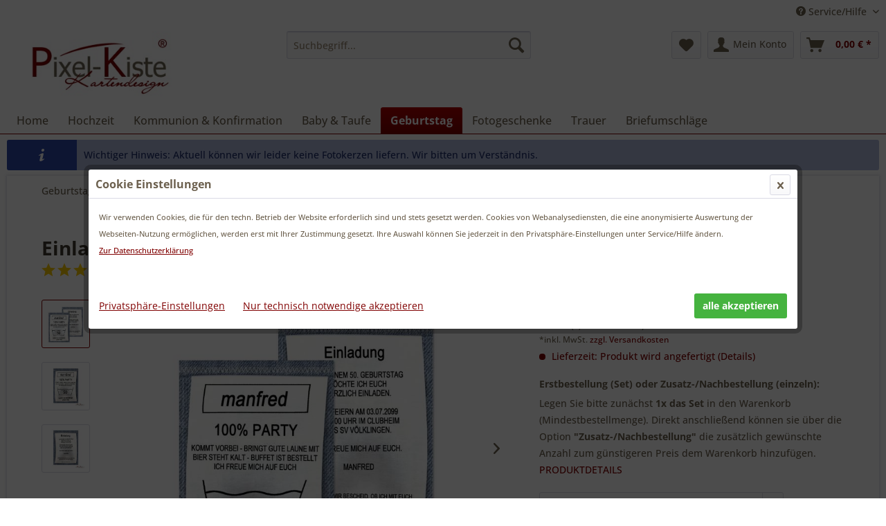

--- FILE ---
content_type: text/html; charset=UTF-8
request_url: https://www.pixel-kiste.com/einladungskarten-waschanleitung-142
body_size: 21452
content:
<!DOCTYPE html> <html class="no-js" lang="de" itemscope="itemscope" itemtype="https://schema.org/WebPage"> <head> <meta charset="utf-8"> <meta name="author" content="Pixel-Kiste Kartendesign " /> <meta name="robots" content="index,follow" /> <meta name="revisit-after" content="15 days" /> <meta name="keywords" content="Geburtstagseinladungen, Einladungen Geburtstag, Einladungskarten Geburtstag, 40, vierzig, 40. Geburtstag, 50., Fünfzig, 30., dreißig, Jeans, Blau, Wäscheetikett, Wäschelabel, Waschanleitung" /> <meta name="description" content="Einladungen zum Geburtstag professionell drucken lassen - witzige und klassische Designs - wählen Sie aus vielen originellen Vorlagen und ausgefallen…" /> <meta property="og:type" content="product" /> <meta property="og:site_name" content="Pixel-Kiste Kartendesign" /> <meta property="og:url" content="https://www.pixel-kiste.com/einladungskarten-waschanleitung-142" /> <meta property="og:title" content="Einladungskarten Geburtstag &quot;Wäscheetikett&quot;" /> <meta property="og:description" content="Diese witzige Einladung zum Geburtstag ist als Wäscheetikett einer Jeans aufgemacht und wird mit Ihren persönlichen Angaben gedruckt. Wir…" /> <meta property="og:image" content="https://www.pixel-kiste.com/media/image/einladung-waescheetikett-142.jpg" /> <meta property="product:brand" content="Pixel-Kiste Kartendesign" /> <meta property="product:product_link" content="https://www.pixel-kiste.com/einladungskarten-waschanleitung-142" /> <meta name="twitter:card" content="product" /> <meta name="twitter:site" content="Pixel-Kiste Kartendesign" /> <meta name="twitter:title" content="Einladungskarten Geburtstag &quot;Wäscheetikett&quot;" /> <meta name="twitter:description" content="Diese witzige Einladung zum Geburtstag ist als Wäscheetikett einer Jeans aufgemacht und wird mit Ihren persönlichen Angaben gedruckt. Wir…" /> <meta name="twitter:image" content="https://www.pixel-kiste.com/media/image/einladung-waescheetikett-142.jpg" /> <meta itemprop="copyrightHolder" content="Pixel-Kiste Kartendesign" /> <meta itemprop="copyrightYear" content="2015" /> <meta itemprop="isFamilyFriendly" content="True" /> <meta itemprop="image" content="https://www.pixel-kiste.com/media/image/logo.jpg" /> <meta name="viewport" content="width=device-width, initial-scale=1.0"> <meta name="mobile-web-app-capable" content="yes"> <meta name="apple-mobile-web-app-title" content="Pixel-Kiste Kartendesign"> <meta name="apple-mobile-web-app-capable" content="yes"> <meta name="apple-mobile-web-app-status-bar-style" content="default"> <link rel="apple-touch-icon-precomposed" href="https://www.pixel-kiste.com/media/unknown/favicon.ico"> <link rel="shortcut icon" href="https://www.pixel-kiste.com/media/unknown/favicon.ico"> <meta name="msapplication-navbutton-color" content="#800001" /> <meta name="application-name" content="Pixel-Kiste Kartendesign" /> <meta name="msapplication-starturl" content="https://www.pixel-kiste.com/" /> <meta name="msapplication-window" content="width=1024;height=768" /> <meta name="msapplication-TileImage" content="https://www.pixel-kiste.com/media/unknown/favicon.ico"> <meta name="msapplication-TileColor" content="#800001"> <meta name="theme-color" content="#800001" /> <link rel="canonical" href="https://www.pixel-kiste.com/einladungskarten-waschanleitung-142" /> <title itemprop="name">Witzige Einladungskarten zum Geburtstag jetzt gestalten lassen</title> <link href="/web/cache/1767778025_63aaea130501af976a24a0cfbf4d6c75.css" media="all" rel="stylesheet" type="text/css" /> <style> .mnd-cookie-bar-types-info { display: none; } </style> <script>
var mndCookieExpireDays = '31';
var mndCookieGACode = '';
var mndCookieGAOptIn = 'true';
var mndCookieShowPrivacySettingsLink = 'true';
var mndCookieShowPrivacySettingsLinkText = 'Privatsphäre-Einstellungen';
var mndCookiePixelInstalled = '';
var mndCookieVersion = '1';
var mndCookiePrivacyLink = '/datenschutz';
var mndCookieImprintLink = '/impressum';
var mndCookieReloadPage = 'true';
var mndCookieReloadAddUtm = 'false';
var mndCookieCustomTrackingCookiesJSON = JSON.parse(JSON.stringify([{"Name":"Matomo","Cookie":"matomo-is-active","Setting":"Opt-In","description":"Matomo ist ein Open Source-Webanalysedienst. *** Verarbeitungsunternehmen: Matomo org. 150 Willis St, 6011 Wellington, New Zealand *** Datenverarbeitungszwecke: Diese Liste stellt die Zwecke der Datenerhebung und -verarbeitung dar. Eine Einwilligung gilt nur f\u00fcr die angegebenen Zwecke. Die gesammelten Daten k\u00f6nnen nicht f\u00fcr einen anderen als den unten aufgef\u00fchrten Zweck verwendet oder gespeichert werden. Analytik, Ereignisverfolgung *** Genutzte Technologien: Cookies *** Erhobene Daten: Diese Liste enth\u00e4lt alle (pers\u00f6nlichen) Daten, die von oder durch die Nutzung dieses Dienstes gesammelt werden. Uhrzeit des vorherigen Besuchs der Benutzer, Bildschirmaufl\u00f6sung, Dateien angeklickt oder heruntergeladen, Links zu au\u00dferhalb der Dom\u00e4ne geklickt, Benutzeridentifikation, IP-Adresse, Seitengeschwindigkeit, Seiten-URL, Anzahl der Besuche der Benutzer, Benutzer-Agent, Browser-Informationen, Zeitzone, Zeitpunkt des ersten Besuchs der Benutzer, Datum und Uhrzeit des Besuchs, Seitentitel, Referrer URL, Nutzungsdaten, Ger\u00e4teinformation, Geographische Lage. *** Rechtsgrundlage: Im Folgenden wird die nach Art. 6 I 1 DSGVO geforderte Rechtsgrundlage f\u00fcr die Verarbeitung von personenbezogenen Daten genannt. Art. 6 (1) (a) GDPR *** Ort der Verarbeitung: Europ\u00e4ische Union *** Aufbewahrungsdauer: Die Aufbewahrungsfrist ist die Zeitspanne, in der die gesammelten Daten f\u00fcr die Verarbeitung gespeichert werden. Die Daten m\u00fcssen gel\u00f6scht werden, sobald sie f\u00fcr die angegebenen Verarbeitungszwecke nicht mehr ben\u00f6tigt werden. Die Daten werden gel\u00f6scht, sobald sie nicht mehr f\u00fcr die Verarbeitungszwecke ben\u00f6tigt werden. *** Weitergabe an Drittl\u00e4nder: NEIN *** Weitere Informationen und Opt-Out: https:\/\/www.pixel-kiste.com\/datenschutz ","type":"mndCookieTypeTracking","trackingcode":""}]));
var mndCookieHideCloseButton = 'true';
var mndIsSecureShop = true;
var mndCookieConsentModeActive = 'false';
var mndCookieConsentWaitTimeout = 500;
var hostname = window.location.hostname;
var cookieSuffix = hostname.replace(/[^a-zA-Z]/g, "") + mndCookieVersion;
window.dataLayer = window.dataLayer || [];
function mndGetTrackingCookie(name) {
var nameEQ = name + "=";
var ca = document.cookie.split(';');
for(var i=0;i < ca.length;i++) {
var c = ca[i];
while (c.charAt(0)==' ') c = c.substring(1,c.length);
if (c.indexOf(nameEQ) == 0) return c.substring(nameEQ.length,c.length);
}
return null;
}
// google consent mode
if(mndCookieConsentModeActive == 'true') {
arr = [];
function gtag() {
dataLayer.push(arguments);
}
if(localStorage.getItem('mnd-accept-all-' + cookieSuffix) != null) {
gtag('consent', 'default', {
'ad_storage': 'granted',
'ad_user_data': 'granted',
'ad_personalization': 'granted',
'analytics_storage': 'granted',
'wait_for_update': mndCookieConsentWaitTimeout
});
arr['ad_storage'] = 'granted';
arr['ad_user_data'] = 'granted';
arr['ad_personalization'] = 'granted';
arr['analytics_storage'] = 'granted';
window.dataLayer.push(arr);
} else {
var mndAcceptStatistic = 'denied';
if(localStorage.getItem('mnd-accept-statistic-' + cookieSuffix) != null) {
mndAcceptStatistic = 'granted';
}
var mndAcceptRemarketing = 'denied';
if(localStorage.getItem('mnd-accept-remarketing-' + cookieSuffix) != null) {
mndAcceptRemarketing = 'granted';
}
gtag('consent', 'default', {
'ad_storage': mndAcceptRemarketing,
'ad_user_data': mndAcceptRemarketing,
'ad_personalization': mndAcceptRemarketing,
'analytics_storage': mndAcceptStatistic,
'wait_for_update': mndCookieConsentWaitTimeout
});
arr['ad_storage'] = mndAcceptRemarketing;
arr['ad_user_data'] = mndAcceptRemarketing;
arr['ad_personalization'] = mndAcceptRemarketing;
arr['analytics_storage'] = mndAcceptStatistic;
window.dataLayer.push(arr);
}
}
var mndCustomJs = function() {
}
if (mndCookieGACode !== '') {
var mndCookieGACodeArray = mndCookieGACode.split(',');
if(mndCookieGAOptIn === 'true' && mndGetTrackingCookie('mnd-ga-opted-in') !== 'true') {
mndCookieGACodeArray.forEach(function(el, index, array){
var gaProperty = mndCookieGACodeArray[index];
var disableStr = 'ga-disable-' + gaProperty;
if (mndIsSecureShop !== undefined && mndIsSecureShop === true) {
document.cookie = disableStr + '=true; expires=Thu, 31 Dec 2118 23:59:59 UTC; path=/; secure';
} else {
document.cookie = disableStr + '=true; expires=Thu, 31 Dec 2118 23:59:59 UTC; path=/;';
}
window[disableStr] = true;
});
} else {
mndCookieGACodeArray.forEach(function(el, index, array){
var gaProperty = mndCookieGACodeArray[index];
var disableStr = 'ga-disable-' + gaProperty;
if (mndGetTrackingCookie(disableStr) === 'true') {
window[disableStr] = true;
}
});
}
}
for(var i = 0; i < mndCookieCustomTrackingCookiesJSON.length; i++) {
var obj = mndCookieCustomTrackingCookiesJSON[i];
if(obj.Name != '' && obj.Cookie != '') {
if(obj.Setting === 'Opt-In' && mndGetTrackingCookie(obj.Cookie) !== 'true') {
if (mndIsSecureShop !== undefined && mndIsSecureShop === true) {
document.cookie = obj.Cookie+'=false; expires=Thu, 31 Dec 2118 23:59:59 UTC; path=/; secure';
} else {
document.cookie = obj.Cookie+'=false; expires=Thu, 31 Dec 2118 23:59:59 UTC; path=/;';
}
}
if(obj.Setting === 'Opt-Out' && mndGetTrackingCookie(obj.Cookie) != 'false') {
if (mndIsSecureShop !== undefined && mndIsSecureShop === true) {
document.cookie = obj.Cookie+'=true; expires=Thu, 31 Dec 2118 23:59:59 UTC; path=/; secure';
} else {
document.cookie = obj.Cookie+'=true; expires=Thu, 31 Dec 2118 23:59:59 UTC; path=/;';
}
}
}
if(obj.Cookie != '') {
var layerName = obj.Cookie;
arr = [];
if(mndGetTrackingCookie(obj.Cookie) === 'true') {
arr[layerName] = 'active';
window.dataLayer.push(arr);
} else {
arr[layerName] = 'inactive';
window.dataLayer.push(arr);
}
}
}
</script> </head> <body class="is--ctl-detail is--act-index" > <div class="page-wrap"> <noscript class="noscript-main"> <div class="alert is--warning"> <div class="alert--icon"> <i class="icon--element icon--warning"></i> </div> <div class="alert--content"> Um Pixel-Kiste&#x20;Kartendesign in vollem Umfang nutzen zu k&ouml;nnen, empfehlen wir Ihnen Javascript in Ihrem Browser zu aktiveren. </div> </div> </noscript> <div style="display: none;" data-dropdownMenu="true"></div> <header class="header-main"> <div class="top-bar"> <div class="container block-group"> <nav class="top-bar--navigation block" role="menubar">   <div class="navigation--entry entry--service has--drop-down" role="menuitem" aria-haspopup="true" data-drop-down-menu="true"> <i class="icon--service"></i> Service/Hilfe <ul class="service--list is--rounded" role="menu"> <li class="service--entry" role="menuitem"> <a class="service--link" href="https://www.pixel-kiste.com/kontakt" title="Kontakt" target="_parent"> Kontakt </a> </li> <li class="service--entry" role="menuitem"> <a class="service--link" href="javascript:mndCookieNotice.mndOpenPrivacySettings();" title="Privatsphäre-Einstellungen" target="_parent"> Privatsphäre-Einstellungen </a> </li> <li class="service--entry" role="menuitem"> <a class="service--link" href="https://www.pixel-kiste.com/bestellablauf" title="Bestellablauf" > Bestellablauf </a> </li> <li class="service--entry" role="menuitem"> <a class="service--link" href="https://www.pixel-kiste.com/uebermittlung-der-fotos" title="Übermittlung der Fotos" > Übermittlung der Fotos </a> </li> <li class="service--entry" role="menuitem"> <a class="service--link" href="https://www.pixel-kiste.com/lieferzeiten" title="Lieferzeiten" > Lieferzeiten </a> </li> <li class="service--entry" role="menuitem"> <a class="service--link" href="https://www.pixel-kiste.com/versandinformationen" title="Versandinformationen" target="_parent"> Versandinformationen </a> </li> <li class="service--entry" role="menuitem"> <a class="service--link" href="https://www.pixel-kiste.com/lieferung-in-die-schweiz" title="Lieferung in die Schweiz" > Lieferung in die Schweiz </a> </li> <li class="service--entry" role="menuitem"> <a class="service--link" href="https://www.pixel-kiste.com/lieferung-nach-oesterreich" title="Lieferung nach Österreich" > Lieferung nach Österreich </a> </li> <li class="service--entry" role="menuitem"> <a class="service--link" href="https://www.pixel-kiste.com/unsere-druckverfahren" title="Unsere Druckverfahren" > Unsere Druckverfahren </a> </li> <li class="service--entry" role="menuitem"> <a class="service--link" href="https://www.pixel-kiste.com/ueber-uns" title="Über uns" > Über uns </a> </li> </ul> </div> </nav> </div> </div> <div class="container header--navigation"> <div class="logo-main block-group" role="banner"> <div class="logo--shop block"> <a class="logo--link" href="https://www.pixel-kiste.com/" title="Pixel-Kiste Kartendesign - zur Startseite wechseln"> <picture> <source srcset="https://www.pixel-kiste.com/media/image/logo.jpg" media="(min-width: 78.75em)"> <source srcset="https://www.pixel-kiste.com/media/image/logo.jpg" media="(min-width: 64em)"> <source srcset="https://www.pixel-kiste.com/media/image/logo.jpg" media="(min-width: 48em)"> <img srcset="https://www.pixel-kiste.com/media/image/logo.jpg" alt="Pixel-Kiste Kartendesign - zur Startseite wechseln" /> </picture> </a> </div> </div> <nav class="shop--navigation block-group"> <ul class="navigation--list block-group" role="menubar"> <li class="navigation--entry entry--menu-left" role="menuitem"> <a class="entry--link entry--trigger btn is--icon-left" href="#offcanvas--left" data-offcanvas="true" data-offCanvasSelector=".sidebar-main" aria-label="Menü"> <i class="icon--menu"></i> Menü </a> </li> <li class="navigation--entry entry--search" role="menuitem" data-search="true" aria-haspopup="true" data-minLength="2"> <a class="btn entry--link entry--trigger" href="#show-hide--search" title="Suche anzeigen / schließen" aria-label="Suche anzeigen / schließen"> <i class="icon--search"></i> <span class="search--display">Suchen</span> </a> <form action="/search" method="get" class="main-search--form"> <input type="search" name="sSearch" aria-label="Suchbegriff..." class="main-search--field" autocomplete="off" autocapitalize="off" placeholder="Suchbegriff..." maxlength="30" /> <button type="submit" class="main-search--button" aria-label="Suchen"> <i class="icon--search"></i> <span class="main-search--text">Suchen</span> </button> <div class="form--ajax-loader">&nbsp;</div> </form> <div class="main-search--results"></div> </li>  <li class="navigation--entry entry--notepad" role="menuitem"> <a href="https://www.pixel-kiste.com/note" title="Merkzettel" aria-label="Merkzettel" class="btn"> <i class="icon--heart"></i> </a> </li> <li class="navigation--entry entry--account with-slt" role="menuitem" data-offcanvas="true" data-offCanvasSelector=".account--dropdown-navigation"> <a href="https://www.pixel-kiste.com/account" title="Mein Konto" aria-label="Mein Konto" class="btn is--icon-left entry--link account--link"> <i class="icon--account"></i> <span class="account--display"> Mein Konto </span> </a> <div class="account--dropdown-navigation"> <div class="navigation--smartphone"> <div class="entry--close-off-canvas"> <a href="#close-account-menu" class="account--close-off-canvas" title="Menü schließen" aria-label="Menü schließen"> Menü schließen <i class="icon--arrow-right"></i> </a> </div> </div> <div class="account--menu is--rounded is--personalized"> <span class="navigation--headline"> Mein Konto </span> <div class="account--menu-container"> <ul class="sidebar--navigation navigation--list is--level0 show--active-items"> <li class="navigation--entry"> <span class="navigation--signin"> <a href="https://www.pixel-kiste.com/account#hide-registration" class="blocked--link btn is--primary navigation--signin-btn" data-collapseTarget="#registration" data-action="close"> Anmelden </a> <span class="navigation--register"> oder <a href="https://www.pixel-kiste.com/account#show-registration" class="blocked--link" data-collapseTarget="#registration" data-action="open"> registrieren </a> </span> </span> </li> <li class="navigation--entry"> <a href="https://www.pixel-kiste.com/account" title="Übersicht" class="navigation--link"> Übersicht </a> </li> <li class="navigation--entry"> <a href="https://www.pixel-kiste.com/account/profile" title="Persönliche Daten" class="navigation--link" rel="nofollow"> Persönliche Daten </a> </li> <li class="navigation--entry"> <a href="https://www.pixel-kiste.com/address/index/sidebar/" title="Adressen" class="navigation--link" rel="nofollow"> Adressen </a> </li> <li class="navigation--entry"> <a href="https://www.pixel-kiste.com/account/payment" title="Zahlungsarten" class="navigation--link" rel="nofollow"> Zahlungsarten </a> </li> <li class="navigation--entry"> <a href="https://www.pixel-kiste.com/account/orders" title="Bestellungen" class="navigation--link" rel="nofollow"> Bestellungen </a> </li> <li class="navigation--entry"> <a href="https://www.pixel-kiste.com/note" title="Merkzettel" class="navigation--link" rel="nofollow"> Merkzettel </a> </li> <li class="navigation--entry"> <a href="javascript:mndCookieNotice.mndOpenPrivacySettings();" title="Privatsphäre" class="navigation--link" rel="nofollow">Privatsphäre</a> </li> </ul> </div> </div> </div> </li> <li class="navigation--entry entry--cart" role="menuitem"> <a class="btn is--icon-left cart--link" href="https://www.pixel-kiste.com/checkout/cart" title="Warenkorb" aria-label="Warenkorb"> <span class="cart--display"> Warenkorb </span> <span class="badge is--primary is--minimal cart--quantity is--hidden">0</span> <i class="icon--basket"></i> <span class="cart--amount"> 0,00&nbsp;&euro; * </span> </a> <div class="ajax-loader">&nbsp;</div> </li>  </ul> </nav> <div class="container--ajax-cart" data-collapse-cart="true" data-displayMode="offcanvas"></div> </div> </header> <nav class="navigation-main"> <div class="container" data-menu-scroller="true" data-listSelector=".navigation--list.container" data-viewPortSelector=".navigation--list-wrapper" data-refresh="true"> <div class="navigation--list-wrapper"> <ul class="navigation--list container" role="menubar" itemscope="itemscope" itemtype="http://schema.org/SiteNavigationElement"> <li class="navigation--entry is--home" role="menuitem"><a class="navigation--link is--first" href="https://www.pixel-kiste.com/" title="Home" itemprop="url"><span itemprop="name">Home</span></a></li><li class="navigation--entry dropactive" role="menuitem"><a class="navigation--link" href="https://www.pixel-kiste.com/hochzeit" title="Hochzeit" itemprop="url" ><span itemprop="name">Hochzeit</span></a> <ul class="menu--list menu--level-1"> <li class="menu--list-item item--level-1"> <a href="https://www.pixel-kiste.com/save-the-date-karten" class="menu--list-item-link" title="Save-the-Date" >Save-the-Date</a> </li> <li class="menu--list-item item--level-1"> <a href="https://www.pixel-kiste.com/einladung-polterabend" class="menu--list-item-link" title="Polterabend" >Polterabend</a> </li> <li class="menu--list-item item--level-1"> <a href="https://www.pixel-kiste.com/einladungskarten-hochzeit" class="menu--list-item-link" title="Einladungskarten" >Einladungskarten</a> <ul class="menu--list menu--level-2"> <li class="menu--list-item item--level-2"> <a href="https://www.pixel-kiste.com/einladungen-hochzeit-hochzeitseinladungen" class="menu--list-item-link" title="Post- und Faltkarten" >Post- und Faltkarten</a> </li> <li class="menu--list-item item--level-2"> <a href="https://www.pixel-kiste.com/pocketfold-karten-einleger-hochzeit" class="menu--list-item-link" title="Pocketfolds & Karten" >Pocketfolds & Karten</a> </li> </ul> </li> <li class="menu--list-item item--level-1"> <a href="https://www.pixel-kiste.com/antwortkarten-hochzeit-drucken" class="menu--list-item-link" title="Antwortkarten" >Antwortkarten</a> </li> <li class="menu--list-item item--level-1"> <a href="https://www.pixel-kiste.com/tischkarten-platzkarten-hochzeit" class="menu--list-item-link" title="Tischkarten & Tischpläne" >Tischkarten & Tischpläne</a> <ul class="menu--list menu--level-2"> <li class="menu--list-item item--level-2"> <a href="https://www.pixel-kiste.com/hochzeit-tischkarten-platzkarten" class="menu--list-item-link" title="Tischkarten" >Tischkarten</a> </li> <li class="menu--list-item item--level-2"> <a href="https://www.pixel-kiste.com/tischnummern-hochzeit-tischnummerkarten" class="menu--list-item-link" title="Tischnummern" >Tischnummern</a> </li> <li class="menu--list-item item--level-2"> <a href="https://www.pixel-kiste.com/gruppentischkarten-hochzeit" class="menu--list-item-link" title="Gruppentischkarten" >Gruppentischkarten</a> </li> <li class="menu--list-item item--level-2"> <a href="https://www.pixel-kiste.com/sitzplaene-hochzeit-sitzordnung-tischordnung" class="menu--list-item-link" title="Sitzpläne" >Sitzpläne</a> </li> </ul> </li> <li class="menu--list-item item--level-1"> <a href="https://www.pixel-kiste.com/menuekarten-hochzeit" class="menu--list-item-link" title="Menükarten" >Menükarten</a> </li> <li class="menu--list-item item--level-1"> <a href="https://www.pixel-kiste.com/danksagungskarten-hochzeit" class="menu--list-item-link" title="Danksagungskarten" >Danksagungskarten</a> <ul class="menu--list menu--level-2"> <li class="menu--list-item item--level-2"> <a href="https://www.pixel-kiste.com/danksagungen-hochzeit-online-gestalten" class="menu--list-item-link" title="Belichtung auf Fotopapier" >Belichtung auf Fotopapier</a> </li> <li class="menu--list-item item--level-2"> <a href="https://www.pixel-kiste.com/danksagungskarten-hochzeit-drucken" class="menu--list-item-link" title="gedruckte Karten" >gedruckte Karten</a> </li> </ul> </li> <li class="menu--list-item item--level-1"> <a href="https://www.pixel-kiste.com/gastgeschenke-bonboniere-hochzeit" class="menu--list-item-link" title="Gastgeschenke" >Gastgeschenke</a> <ul class="menu--list menu--level-2"> <li class="menu--list-item item--level-2"> <a href="https://www.pixel-kiste.com/klebeetiketten-gastgeschenke-giveaway-hochzeit" class="menu--list-item-link" title="Klebeetiketten" >Klebeetiketten</a> </li> <li class="menu--list-item item--level-2"> <a href="https://www.pixel-kiste.com/geschenkanhaenger-giveaway-gastgeschenke-hochzeit" class="menu--list-item-link" title="Geschenkanhänger" >Geschenkanhänger</a> </li> <li class="menu--list-item item--level-2"> <a href="https://www.pixel-kiste.com/bonbonieren-giveaway-gastgeschenke-hochzeit" class="menu--list-item-link" title="Bonbonieren" >Bonbonieren</a> </li> </ul> </li> <li class="menu--list-item item--level-1"> <a href="https://www.pixel-kiste.com/weinetiketten-hochzeitswein" class="menu--list-item-link" title="Flaschenetiketten" >Flaschenetiketten</a> </li> <li class="menu--list-item item--level-1"> <a href="https://www.pixel-kiste.com/bedruckte-servietten-hochzeit" class="menu--list-item-link" title="Servietten bedruckt" >Servietten bedruckt</a> </li> <li class="menu--list-item item--level-1"> <a href="https://www.pixel-kiste.com/hochzeit-willkommensschilder-tagesablauf-begruessungsschilder" class="menu--list-item-link" title="Willkommensschilder" >Willkommensschilder</a> </li> <li class="menu--list-item item--level-1"> <a href="https://www.pixel-kiste.com/gaestebuecher-hochzeit-guestbook-wedding-drucken-lassen" class="menu--list-item-link" title="Gästebücher" >Gästebücher</a> </li> <li class="menu--list-item item--level-1"> <a href="https://www.pixel-kiste.com/kirchenhefte-hochzeit-programmhefte-trauung-drucken-lassen" class="menu--list-item-link" title="Kirchenhefte Programmhefte" >Kirchenhefte Programmhefte</a> </li> <li class="menu--list-item item--level-1"> <a href="https://www.pixel-kiste.com/trausprueche-hochzeit" class="menu--list-item-link" title="Trausprüche" >Trausprüche</a> </li> </ul> </li><li class="navigation--entry dropactive" role="menuitem"><a class="navigation--link" href="https://www.pixel-kiste.com/kommunion-und-konfirmation" title="Kommunion & Konfirmation" itemprop="url" ><span itemprop="name">Kommunion & Konfirmation</span></a> <ul class="menu--list menu--level-1"> <li class="menu--list-item item--level-1"> <a href="https://www.pixel-kiste.com/einladungskarten-kommunion-konfirmation" class="menu--list-item-link" title="Einladungskarten" >Einladungskarten</a> <ul class="menu--list menu--level-2"> <li class="menu--list-item item--level-2"> <a href="https://www.pixel-kiste.com/einladungen-kommunion-konfirmation-gestalten" class="menu--list-item-link" title="Belichtung auf Fotopapier" >Belichtung auf Fotopapier</a> </li> <li class="menu--list-item item--level-2"> <a href="https://www.pixel-kiste.com/einladungen-kommunion-konfirmation-drucken" class="menu--list-item-link" title="gedruckte Karten" >gedruckte Karten</a> </li> </ul> </li> <li class="menu--list-item item--level-1"> <a href="https://www.pixel-kiste.com/tischkarten-kommunion-konfirmation" class="menu--list-item-link" title="Tischkarten" >Tischkarten</a> </li> <li class="menu--list-item item--level-1"> <a href="https://www.pixel-kiste.com/menuekarten-kommunion-konfirmation" class="menu--list-item-link" title="Menükarten" >Menükarten</a> </li> <li class="menu--list-item item--level-1"> <a href="https://www.pixel-kiste.com/danksagungskarten-kommunion-konfirmation" class="menu--list-item-link" title="Danksagungskarten" >Danksagungskarten</a> <ul class="menu--list menu--level-2"> <li class="menu--list-item item--level-2"> <a href="https://www.pixel-kiste.com/danksagungskarten-kommunion-konfirmation-gestalten" class="menu--list-item-link" title="Belichtung auf Fotopapier" >Belichtung auf Fotopapier</a> </li> <li class="menu--list-item item--level-2"> <a href="https://www.pixel-kiste.com/danksagungskarten-kommunion-konfirmation-drucken" class="menu--list-item-link" title="gedruckte Karten" >gedruckte Karten</a> </li> </ul> </li> <li class="menu--list-item item--level-1"> <a href="https://www.pixel-kiste.com/gastgeschenke-bonboniere-kommunion-konfirmation" class="menu--list-item-link" title="Gastgeschenke" >Gastgeschenke</a> <ul class="menu--list menu--level-2"> <li class="menu--list-item item--level-2"> <a href="https://www.pixel-kiste.com/geschenkanhaenger-kommunion-konfirmation-gastgeschenke" class="menu--list-item-link" title="Geschenkanhänger" >Geschenkanhänger</a> </li> <li class="menu--list-item item--level-2"> <a href="https://www.pixel-kiste.com/klebeetiketten-gastgeschenke-kommunion-konfirmation" class="menu--list-item-link" title="Klebeetiketten" >Klebeetiketten</a> </li> <li class="menu--list-item item--level-2"> <a href="https://www.pixel-kiste.com/bonboniere-gastgeschenk-kommunion-konfirmation" class="menu--list-item-link" title="Bonbonieren" >Bonbonieren</a> </li> </ul> </li> <li class="menu--list-item item--level-1"> <a href="https://www.pixel-kiste.com/gaestebuch-zur-erstkommunion-konfirmation-jugendweihe-drucken-lassen" class="menu--list-item-link" title="Gästebücher" >Gästebücher</a> </li> <li class="menu--list-item item--level-1"> <a href="https://www.pixel-kiste.com/servietten-kommunion-konfirmation-bedruckt" class="menu--list-item-link" title="Servietten bedruckt" >Servietten bedruckt</a> </li> <li class="menu--list-item item--level-1"> <a href="https://www.pixel-kiste.com/weinetiketten-individuell" class="menu--list-item-link" title="Flaschenetiketten" >Flaschenetiketten</a> </li> <li class="menu--list-item item--level-1"> <a href="https://www.pixel-kiste.com/einladungstexte-kommunion-konfirmation" class="menu--list-item-link" title="Einladungstexte" >Einladungstexte</a> </li> <li class="menu--list-item item--level-1"> <a href="https://www.pixel-kiste.com/danksagungstexte-kommunion-konfirmation" class="menu--list-item-link" title="Danksagungstexte" >Danksagungstexte</a> </li> <li class="menu--list-item item--level-1"> <a href="https://www.pixel-kiste.com/bibelverse-kommunion-konfirmation" class="menu--list-item-link" title="Bibelverse" >Bibelverse</a> </li> </ul> </li><li class="navigation--entry dropactive" role="menuitem"><a class="navigation--link" href="https://www.pixel-kiste.com/baby-taufe" title="Baby & Taufe" itemprop="url" ><span itemprop="name">Baby & Taufe</span></a> <ul class="menu--list menu--level-1"> <li class="menu--list-item item--level-1"> <a href="https://www.pixel-kiste.com/geburtsanzeigen-mit-foto" class="menu--list-item-link" title="Geburtsanzeigen" >Geburtsanzeigen</a> <ul class="menu--list menu--level-2"> <li class="menu--list-item item--level-2"> <a href="https://www.pixel-kiste.com/geburtsanzeigen-gestalten" class="menu--list-item-link" title="Belichtung auf Fotopapier" >Belichtung auf Fotopapier</a> </li> <li class="menu--list-item item--level-2"> <a href="https://www.pixel-kiste.com/geburtsanzeigen-mit-foto-lang" class="menu--list-item-link" title="gedruckte Karten" >gedruckte Karten</a> </li> </ul> </li> <li class="menu--list-item item--level-1"> <a href="https://www.pixel-kiste.com/einladungskarten-taufe" class="menu--list-item-link" title="Einladungen Taufe" >Einladungen Taufe</a> <ul class="menu--list menu--level-2"> <li class="menu--list-item item--level-2"> <a href="https://www.pixel-kiste.com/einladungskarten-fotopapier" class="menu--list-item-link" title="Belichtung auf Fotopapier" >Belichtung auf Fotopapier</a> </li> <li class="menu--list-item item--level-2"> <a href="https://www.pixel-kiste.com/taufeinladungen-mit-foto" class="menu--list-item-link" title="gedruckte Karten" >gedruckte Karten</a> </li> </ul> </li> <li class="menu--list-item item--level-1"> <a href="https://www.pixel-kiste.com/tischkarten-platzkarten-taufe" class="menu--list-item-link" title="Tischkarten" >Tischkarten</a> </li> <li class="menu--list-item item--level-1"> <a href="https://www.pixel-kiste.com/menuekarten-taufe" class="menu--list-item-link" title="Menükarten" >Menükarten</a> </li> <li class="menu--list-item item--level-1"> <a href="https://www.pixel-kiste.com/danksagungen-geburt-baby" class="menu--list-item-link" title="Danksagungskarten" >Danksagungskarten</a> <ul class="menu--list menu--level-2"> <li class="menu--list-item item--level-2"> <a href="https://www.pixel-kiste.com/danksagungskarten-geburt-baby" class="menu--list-item-link" title="Belichtung auf Fotopapier" >Belichtung auf Fotopapier</a> </li> <li class="menu--list-item item--level-2"> <a href="https://www.pixel-kiste.com/babykarten-mit-foto" class="menu--list-item-link" title="gedruckte Karten" >gedruckte Karten</a> </li> </ul> </li> <li class="menu--list-item item--level-1"> <a href="https://www.pixel-kiste.com/gastgeschenke-bonboniere-taufe-namensweihe" class="menu--list-item-link" title="Gastgeschenke" >Gastgeschenke</a> </li> <li class="menu--list-item item--level-1"> <a href="https://www.pixel-kiste.com/servietten-bedruckt-taufe-namensweihe" class="menu--list-item-link" title="bedruckte Servietten" >bedruckte Servietten</a> </li> <li class="menu--list-item item--level-1"> <a href="https://www.pixel-kiste.com/weinetiketten-foto-taufe" class="menu--list-item-link" title="Flaschenetiketten" >Flaschenetiketten</a> </li> <li class="menu--list-item item--level-1"> <a href="https://www.pixel-kiste.com/taufsprueche" class="menu--list-item-link" title="Taufsprüche" >Taufsprüche</a> </li> </ul> </li><li class="navigation--entry is--active dropactive" role="menuitem"><a class="navigation--link is--active" href="https://www.pixel-kiste.com/geburtstag" title="Geburtstag" itemprop="url" ><span itemprop="name">Geburtstag</span></a> <ul class="menu--list menu--level-1"> <li class="menu--list-item item--level-1"> <a href="https://www.pixel-kiste.com/geburtstagseinladungen" class="menu--list-item-link" title="Einladungskarten" >Einladungskarten</a> </li> <li class="menu--list-item item--level-1"> <a href="https://www.pixel-kiste.com/einladungskarten-kindergeburtstag" class="menu--list-item-link" title="Einladungen Kindergeburtstag" >Einladungen Kindergeburtstag</a> </li> <li class="menu--list-item item--level-1"> <a href="https://www.pixel-kiste.com/einladungskarten-mottoparty" class="menu--list-item-link" title="Einladungen Mottoparty" >Einladungen Mottoparty</a> </li> <li class="menu--list-item item--level-1"> <a href="https://www.pixel-kiste.com/tischkarten-platzkarten-geburtstag" class="menu--list-item-link" title="Tischkarten" >Tischkarten</a> </li> <li class="menu--list-item item--level-1"> <a href="https://www.pixel-kiste.com/menuekarten-geburtstag" class="menu--list-item-link" title="Menükarten" >Menükarten</a> </li> <li class="menu--list-item item--level-1"> <a href="https://www.pixel-kiste.com/bedruckte-servietten-geburtstag" class="menu--list-item-link" title="bedruckte Servietten" >bedruckte Servietten</a> </li> <li class="menu--list-item item--level-1"> <a href="https://www.pixel-kiste.com/einladungstexte-geburtstag" class="menu--list-item-link" title="Einladungstexte & Sprüche" >Einladungstexte & Sprüche</a> </li> </ul> </li><li class="navigation--entry dropactive" role="menuitem"><a class="navigation--link" href="https://www.pixel-kiste.com/fotogeschenke" title="Fotogeschenke" itemprop="url" ><span itemprop="name">Fotogeschenke</span></a> <ul class="menu--list menu--level-1"> <li class="menu--list-item item--level-1"> <a href="https://www.pixel-kiste.com/rollups-hochzeit-geburtstag-party-drucken" class="menu--list-item-link" title="Rollup" >Rollup</a> </li> <li class="menu--list-item item--level-1"> <a href="https://www.pixel-kiste.com/autoaufkleber-mit-foto-drucken" class="menu--list-item-link" title="Autoaufkleber mit Foto" >Autoaufkleber mit Foto</a> </li> <li class="menu--list-item item--level-1"> <a href="https://www.pixel-kiste.com/tortenaufleger-mit-foto" class="menu--list-item-link" title="Tortenaufleger" >Tortenaufleger</a> </li> <li class="menu--list-item item--level-1"> <a href="https://www.pixel-kiste.com/weinetiketten-mit-foto" class="menu--list-item-link" title="Flaschenetiketten" >Flaschenetiketten</a> </li> <li class="menu--list-item item--level-1"> <a href="https://www.pixel-kiste.com/bedruckte-bierdeckel" class="menu--list-item-link" title="Bierdeckel mit Foto" >Bierdeckel mit Foto</a> </li> <li class="menu--list-item item--level-1"> <a href="https://www.pixel-kiste.com/servietten-mit-foto-logo" class="menu--list-item-link" title="Servietten bedruckt" >Servietten bedruckt</a> </li> <li class="menu--list-item item--level-1"> <a href="https://www.pixel-kiste.com/fotokalender" class="menu--list-item-link" title="Fotokalender" >Fotokalender</a> </li> <li class="menu--list-item item--level-1"> <a href="https://www.pixel-kiste.com/fotocollagen" class="menu--list-item-link" title="Collagen & Leinwände" >Collagen & Leinwände</a> </li> </ul> </li><li class="navigation--entry dropactive" role="menuitem"><a class="navigation--link" href="https://www.pixel-kiste.com/trauerdrucksachen-trauerkerzen" title="Trauer" itemprop="url" ><span itemprop="name">Trauer</span></a> <ul class="menu--list menu--level-1"> <li class="menu--list-item item--level-1"> <a href="https://www.pixel-kiste.com/trauerandenken-sterbebildchen" class="menu--list-item-link" title="Trauerandenken" >Trauerandenken</a> </li> <li class="menu--list-item item--level-1"> <a href="https://www.pixel-kiste.com/traueranzeigen-trauerdanksagungen" class="menu--list-item-link" title="Traueranzeigen & Danksagungen" >Traueranzeigen & Danksagungen</a> </li> </ul> </li><li class="navigation--entry" role="menuitem"><a class="navigation--link" href="https://www.pixel-kiste.com/briefumschlag-briefhuellen" title="Briefumschläge" itemprop="url" ><span itemprop="name">Briefumschläge</span></a></li> </ul> </div> </div> </nav> <div class="container important--message "> <div class="alert is--info is--rounded"> <div class="alert--icon"> <i class="icon--element icon--info"></i> </div> <div class="alert--content"> <p>Wichtiger Hinweis: Aktuell können wir leider keine Fotokerzen liefern. Wir bitten um Verständnis. </p> </div> </div> </div> <section class="content-main container block-group"> <nav class="content--breadcrumb block"> <ul class="breadcrumb--list" role="menu" itemscope itemtype="https://schema.org/BreadcrumbList"> <li role="menuitem" class="breadcrumb--entry" itemprop="itemListElement" itemscope itemtype="https://schema.org/ListItem"> <a class="breadcrumb--link" href="https://www.pixel-kiste.com/geburtstag" title="Geburtstag" itemprop="item"> <link itemprop="url" href="https://www.pixel-kiste.com/geburtstag" /> <span class="breadcrumb--title" itemprop="name">Geburtstag</span> </a> <meta itemprop="position" content="0" /> </li> <li role="none" class="breadcrumb--separator"> <i class="icon--arrow-right"></i> </li> <li role="menuitem" class="breadcrumb--entry is--active" itemprop="itemListElement" itemscope itemtype="https://schema.org/ListItem"> <a class="breadcrumb--link" href="https://www.pixel-kiste.com/geburtstagseinladungen" title="Einladungskarten" itemprop="item"> <link itemprop="url" href="https://www.pixel-kiste.com/geburtstagseinladungen" /> <span class="breadcrumb--title" itemprop="name">Einladungskarten</span> </a> <meta itemprop="position" content="1" /> </li> </ul> </nav> <div class="content-main--inner"> <aside class="sidebar-main off-canvas"> <div class="navigation--smartphone"> <ul class="navigation--list "> <li class="navigation--entry entry--close-off-canvas"> <a href="#close-categories-menu" title="Menü schließen" class="navigation--link"> Menü schließen <i class="icon--arrow-right"></i> </a> </li> </ul> <div class="mobile--switches">   </div> </div> <div class="sidebar--categories-wrapper" data-subcategory-nav="true" data-mainCategoryId="3" data-categoryId="23" data-fetchUrl="/widgets/listing/getCategory/categoryId/23"> <div class="categories--headline navigation--headline"> Kategorien </div> <div class="sidebar--categories-navigation"> <ul class="sidebar--navigation categories--navigation navigation--list is--drop-down is--level0 is--rounded" role="menu"> <li class="navigation--entry has--sub-children" role="menuitem"> <a class="navigation--link link--go-forward" href="https://www.pixel-kiste.com/hochzeit" data-categoryId="5" data-fetchUrl="/widgets/listing/getCategory/categoryId/5" title="Hochzeit" > Hochzeit <span class="is--icon-right"> <i class="icon--arrow-right"></i> </span> </a> </li> <li class="navigation--entry has--sub-children" role="menuitem"> <a class="navigation--link link--go-forward" href="https://www.pixel-kiste.com/kommunion-und-konfirmation" data-categoryId="6" data-fetchUrl="/widgets/listing/getCategory/categoryId/6" title="Kommunion &amp; Konfirmation" > Kommunion & Konfirmation <span class="is--icon-right"> <i class="icon--arrow-right"></i> </span> </a> </li> <li class="navigation--entry has--sub-children" role="menuitem"> <a class="navigation--link link--go-forward" href="https://www.pixel-kiste.com/baby-taufe" data-categoryId="7" data-fetchUrl="/widgets/listing/getCategory/categoryId/7" title="Baby &amp; Taufe" > Baby & Taufe <span class="is--icon-right"> <i class="icon--arrow-right"></i> </span> </a> </li> <li class="navigation--entry is--active has--sub-categories has--sub-children" role="menuitem"> <a class="navigation--link is--active has--sub-categories link--go-forward" href="https://www.pixel-kiste.com/geburtstag" data-categoryId="8" data-fetchUrl="/widgets/listing/getCategory/categoryId/8" title="Geburtstag" > Geburtstag <span class="is--icon-right"> <i class="icon--arrow-right"></i> </span> </a> <ul class="sidebar--navigation categories--navigation navigation--list is--level1 is--rounded" role="menu"> <li class="navigation--entry is--active" role="menuitem"> <a class="navigation--link is--active" href="https://www.pixel-kiste.com/geburtstagseinladungen" data-categoryId="23" data-fetchUrl="/widgets/listing/getCategory/categoryId/23" title="Einladungskarten" > Einladungskarten </a> </li> <li class="navigation--entry" role="menuitem"> <a class="navigation--link" href="https://www.pixel-kiste.com/einladungskarten-kindergeburtstag" data-categoryId="40" data-fetchUrl="/widgets/listing/getCategory/categoryId/40" title="Einladungen Kindergeburtstag" > Einladungen Kindergeburtstag </a> </li> <li class="navigation--entry" role="menuitem"> <a class="navigation--link" href="https://www.pixel-kiste.com/einladungskarten-mottoparty" data-categoryId="41" data-fetchUrl="/widgets/listing/getCategory/categoryId/41" title="Einladungen Mottoparty" > Einladungen Mottoparty </a> </li> <li class="navigation--entry" role="menuitem"> <a class="navigation--link" href="https://www.pixel-kiste.com/tischkarten-platzkarten-geburtstag" data-categoryId="24" data-fetchUrl="/widgets/listing/getCategory/categoryId/24" title="Tischkarten" > Tischkarten </a> </li> <li class="navigation--entry" role="menuitem"> <a class="navigation--link" href="https://www.pixel-kiste.com/menuekarten-geburtstag" data-categoryId="25" data-fetchUrl="/widgets/listing/getCategory/categoryId/25" title="Menükarten" > Menükarten </a> </li> <li class="navigation--entry" role="menuitem"> <a class="navigation--link" href="https://www.pixel-kiste.com/bedruckte-servietten-geburtstag" data-categoryId="87" data-fetchUrl="/widgets/listing/getCategory/categoryId/87" title="bedruckte Servietten" > bedruckte Servietten </a> </li> <li class="navigation--entry" role="menuitem"> <a class="navigation--link" href="https://www.pixel-kiste.com/einladungstexte-geburtstag" data-categoryId="82" data-fetchUrl="/widgets/listing/getCategory/categoryId/82" title="Einladungstexte &amp; Sprüche" > Einladungstexte & Sprüche </a> </li> </ul> </li> <li class="navigation--entry has--sub-children" role="menuitem"> <a class="navigation--link link--go-forward" href="https://www.pixel-kiste.com/fotogeschenke" data-categoryId="15" data-fetchUrl="/widgets/listing/getCategory/categoryId/15" title="Fotogeschenke" > Fotogeschenke <span class="is--icon-right"> <i class="icon--arrow-right"></i> </span> </a> </li> <li class="navigation--entry has--sub-children" role="menuitem"> <a class="navigation--link link--go-forward" href="https://www.pixel-kiste.com/trauerdrucksachen-trauerkerzen" data-categoryId="60" data-fetchUrl="/widgets/listing/getCategory/categoryId/60" title="Trauer" > Trauer <span class="is--icon-right"> <i class="icon--arrow-right"></i> </span> </a> </li> <li class="navigation--entry" role="menuitem"> <a class="navigation--link" href="https://www.pixel-kiste.com/briefumschlag-briefhuellen" data-categoryId="9" data-fetchUrl="/widgets/listing/getCategory/categoryId/9" title="Briefumschläge" > Briefumschläge </a> </li> <li class="navigation--entry has--sub-children" role="menuitem"> <a class="navigation--link link--go-forward" href="https://www.pixel-kiste.com/weitere-anlaesse" data-categoryId="11" data-fetchUrl="/widgets/listing/getCategory/categoryId/11" title="weitere Anlässe" > weitere Anlässe <span class="is--icon-right"> <i class="icon--arrow-right"></i> </span> </a> </li> <li class="navigation--entry has--sub-children" role="menuitem"> <a class="navigation--link link--go-forward" href="https://www.pixel-kiste.com/weihnachtskarten-weihnachtskerzen-individuell" data-categoryId="10" data-fetchUrl="/widgets/listing/getCategory/categoryId/10" title="Weihnachten" > Weihnachten <span class="is--icon-right"> <i class="icon--arrow-right"></i> </span> </a> </li> <li class="navigation--entry has--sub-children" role="menuitem"> <a class="navigation--link link--go-forward" href="https://www.pixel-kiste.com/pixel-kiste-blog" data-categoryId="94" data-fetchUrl="/widgets/listing/getCategory/categoryId/94" title="Blog" > Blog <span class="is--icon-right"> <i class="icon--arrow-right"></i> </span> </a> </li> </ul> </div> <div class="shop-sites--container is--rounded"> <div class="shop-sites--headline navigation--headline"> Informationen </div> <ul class="shop-sites--navigation sidebar--navigation navigation--list is--drop-down is--level0" role="menu"> <li class="navigation--entry" role="menuitem"> <a class="navigation--link" href="https://www.pixel-kiste.com/kontakt" title="Kontakt" data-categoryId="73" data-fetchUrl="/widgets/listing/getCustomPage/pageId/73" target="_parent"> Kontakt </a> </li> <li class="navigation--entry" role="menuitem"> <a class="navigation--link" href="javascript:mndCookieNotice.mndOpenPrivacySettings();" title="Privatsphäre-Einstellungen" data-categoryId="67" data-fetchUrl="/widgets/listing/getCustomPage/pageId/67" target="_parent"> Privatsphäre-Einstellungen </a> </li> <li class="navigation--entry" role="menuitem"> <a class="navigation--link" href="https://www.pixel-kiste.com/bestellablauf" title="Bestellablauf" data-categoryId="50" data-fetchUrl="/widgets/listing/getCustomPage/pageId/50" > Bestellablauf </a> </li> <li class="navigation--entry" role="menuitem"> <a class="navigation--link" href="https://www.pixel-kiste.com/uebermittlung-der-fotos" title="Übermittlung der Fotos" data-categoryId="51" data-fetchUrl="/widgets/listing/getCustomPage/pageId/51" > Übermittlung der Fotos </a> </li> <li class="navigation--entry" role="menuitem"> <a class="navigation--link" href="https://www.pixel-kiste.com/lieferzeiten" title="Lieferzeiten" data-categoryId="47" data-fetchUrl="/widgets/listing/getCustomPage/pageId/47" > Lieferzeiten </a> </li> <li class="navigation--entry" role="menuitem"> <a class="navigation--link" href="https://www.pixel-kiste.com/versandinformationen" title="Versandinformationen" data-categoryId="48" data-fetchUrl="/widgets/listing/getCustomPage/pageId/48" target="_parent"> Versandinformationen </a> </li> <li class="navigation--entry" role="menuitem"> <a class="navigation--link" href="https://www.pixel-kiste.com/lieferung-in-die-schweiz" title="Lieferung in die Schweiz" data-categoryId="49" data-fetchUrl="/widgets/listing/getCustomPage/pageId/49" > Lieferung in die Schweiz </a> </li> <li class="navigation--entry" role="menuitem"> <a class="navigation--link" href="https://www.pixel-kiste.com/lieferung-nach-oesterreich" title="Lieferung nach Österreich" data-categoryId="76" data-fetchUrl="/widgets/listing/getCustomPage/pageId/76" > Lieferung nach Österreich </a> </li> <li class="navigation--entry" role="menuitem"> <a class="navigation--link" href="https://www.pixel-kiste.com/unsere-druckverfahren" title="Unsere Druckverfahren" data-categoryId="46" data-fetchUrl="/widgets/listing/getCustomPage/pageId/46" > Unsere Druckverfahren </a> </li> <li class="navigation--entry" role="menuitem"> <a class="navigation--link" href="https://www.pixel-kiste.com/ueber-uns" title="Über uns" data-categoryId="53" data-fetchUrl="/widgets/listing/getCustomPage/pageId/53" > Über uns </a> </li> </ul> </div> <div class="mill--rating-box shop-sites--container is--rounded"> <span class="shop-sites--headline navigation--headline"> Kundenzufriedenheit </span> <div class="mill-rating-box--rating-container"> <span class="product--rating"> <span class="product--rating"> <i class="icon--star"></i> <i class="icon--star"></i> <i class="icon--star"></i> <i class="icon--star"></i> <i class="icon--star-half"></i> </span> </span> </div> <span class="mill-rating-box--title is--bold"> SEHR GUT </span> <span class="mill-rating-box--value"><span class="is--bold">4.98</span> / 5.00</span> <span class="mill-rating-box--count"> <a href="https://www.pixel-kiste.com/kundenbewertungen" title="Kundenbewertungen"> Alle Kundenbewertungen </a> </span> <br/> <div class="mill-rating-box--comment"> <p>„Frau Tornes, ist sehr freundlich, nett, hilfsbereit und macht ihre super Arbeit....“ <br/> –<em>Fridolin </em> </p> </div> <div class="mill-rating-box--link"> <a class="btn is--default is--icon-right is--small" href="https://www.pixel-kiste.com/autoaufkleber-mit-hundefoto">zum Artikel <i class="icon--arrow-right"></i> </a> </div> </div> </div> </aside> <div class="content--wrapper"> <div class="content product--details" itemscope itemtype="https://schema.org/Product" data-ajax-wishlist="true" data-compare-ajax="true" data-ajax-variants-container="true"> <header class="product--header"> <div class="product--info"> <h1 class="product--title" itemprop="name"> Einladungskarten Geburtstag &quot;Wäscheetikett&quot; </h1> <meta itemprop="image" content="https://www.pixel-kiste.com/media/image/einladungen-jeans-142.jpg"/> <meta itemprop="image" content="https://www.pixel-kiste.com/media/image/einladungen-jeanslabel-142.jpg"/> <div class="product--rating-container"> <a href="#product--publish-comment" class="product--rating-link" rel="nofollow" title="Bewertung abgeben"> <span class="product--rating" itemprop="aggregateRating" itemscope itemtype="https://schema.org/AggregateRating"> <meta itemprop="ratingValue" content="10"> <meta itemprop="worstRating" content="0.5"> <meta itemprop="bestRating" content="10"> <meta itemprop="ratingCount" content="13"> <i class="icon--star"></i> <i class="icon--star"></i> <i class="icon--star"></i> <i class="icon--star"></i> <i class="icon--star"></i> <span class="rating--count-wrapper"> (<span class="rating--count">13</span>) </span> </span> </a> </div> </div> </header> <div class="product--detail-upper block-group"> <div class="product--image-container image-slider product--image-zoom" data-image-slider="true" data-image-gallery="true" data-maxZoom="1" data-thumbnails=".image--thumbnails" > <div class="image--thumbnails image-slider--thumbnails"> <div class="image-slider--thumbnails-slide"> <a href="https://www.pixel-kiste.com/media/image/einladung-waescheetikett-142.jpg" title="Vorschau: Einladungen Geburtstag als Wäscheetikett drucken" class="thumbnail--link is--active"> <img srcset="https://www.pixel-kiste.com/media/image/thumbnail/einladung-waescheetikett-142_200x200.jpg, https://www.pixel-kiste.com/media/image/thumbnail/einladung-waescheetikett-142_200x200@2x.jpg 2x" alt="Vorschau: Einladungen Geburtstag als Wäscheetikett drucken" title="Vorschau: Einladungen Geburtstag als Wäscheetikett drucken" class="thumbnail--image" /> </a> <a href="https://www.pixel-kiste.com/media/image/einladungen-jeans-142.jpg" title="Vorschau: Einladungen Geburtstag drucken" class="thumbnail--link"> <img srcset="https://www.pixel-kiste.com/media/image/thumbnail/einladungen-jeans-142_200x200.jpg, https://www.pixel-kiste.com/media/image/thumbnail/einladungen-jeans-142_200x200@2x.jpg 2x" alt="Vorschau: Einladungen Geburtstag drucken" title="Vorschau: Einladungen Geburtstag drucken" class="thumbnail--image" /> </a> <a href="https://www.pixel-kiste.com/media/image/einladungen-jeanslabel-142.jpg" title="Vorschau: Einladungskarte Waschanleitung Wäscheetikett" class="thumbnail--link"> <img srcset="https://www.pixel-kiste.com/media/image/thumbnail/einladungen-jeanslabel-142_200x200.jpg, https://www.pixel-kiste.com/media/image/thumbnail/einladungen-jeanslabel-142_200x200@2x.jpg 2x" alt="Vorschau: Einladungskarte Waschanleitung Wäscheetikett" title="Vorschau: Einladungskarte Waschanleitung Wäscheetikett" class="thumbnail--image" /> </a> </div> </div> <div class="image-slider--container"> <div class="image-slider--slide"> <div class="image--box image-slider--item"> <span class="image--element" data-img-large="https://www.pixel-kiste.com/media/image/thumbnail/einladung-waescheetikett-142_1280x1280.jpg" data-img-small="https://www.pixel-kiste.com/media/image/thumbnail/einladung-waescheetikett-142_200x200.jpg" data-img-original="https://www.pixel-kiste.com/media/image/einladung-waescheetikett-142.jpg" data-alt="Einladungen Geburtstag als Wäscheetikett drucken"> <span class="image--media"> <img srcset="https://www.pixel-kiste.com/media/image/thumbnail/einladung-waescheetikett-142_600x600.jpg, https://www.pixel-kiste.com/media/image/thumbnail/einladung-waescheetikett-142_600x600@2x.jpg 2x" src="https://www.pixel-kiste.com/media/image/thumbnail/einladung-waescheetikett-142_600x600.jpg" alt="Einladungen Geburtstag als Wäscheetikett drucken" itemprop="image" /> </span> </span> </div> <div class="image--box image-slider--item"> <span class="image--element" data-img-large="https://www.pixel-kiste.com/media/image/thumbnail/einladungen-jeans-142_1280x1280.jpg" data-img-small="https://www.pixel-kiste.com/media/image/thumbnail/einladungen-jeans-142_200x200.jpg" data-img-original="https://www.pixel-kiste.com/media/image/einladungen-jeans-142.jpg" data-alt="Einladungen Geburtstag drucken"> <span class="image--media"> <img srcset="https://www.pixel-kiste.com/media/image/thumbnail/einladungen-jeans-142_600x600.jpg, https://www.pixel-kiste.com/media/image/thumbnail/einladungen-jeans-142_600x600@2x.jpg 2x" alt="Einladungen Geburtstag drucken" itemprop="image" /> </span> </span> </div> <div class="image--box image-slider--item"> <span class="image--element" data-img-large="https://www.pixel-kiste.com/media/image/thumbnail/einladungen-jeanslabel-142_1280x1280.jpg" data-img-small="https://www.pixel-kiste.com/media/image/thumbnail/einladungen-jeanslabel-142_200x200.jpg" data-img-original="https://www.pixel-kiste.com/media/image/einladungen-jeanslabel-142.jpg" data-alt="Einladungskarte Waschanleitung Wäscheetikett"> <span class="image--media"> <img srcset="https://www.pixel-kiste.com/media/image/thumbnail/einladungen-jeanslabel-142_600x600.jpg, https://www.pixel-kiste.com/media/image/thumbnail/einladungen-jeanslabel-142_600x600@2x.jpg 2x" alt="Einladungskarte Waschanleitung Wäscheetikett" itemprop="image" /> </span> </span> </div> </div> </div> <div class="image--dots image-slider--dots panel--dot-nav"> <a href="#" class="dot--link">&nbsp;</a> <a href="#" class="dot--link">&nbsp;</a> <a href="#" class="dot--link">&nbsp;</a> </div> </div> <div class="product--buybox block"> <div class="is--hidden" itemprop="brand" itemtype="https://schema.org/Brand" itemscope> <meta itemprop="name" content="Pixel-Kiste Kartendesign" /> </div> <div itemprop="offers" itemscope itemtype="https://schema.org/Offer" class="buybox--inner"> <meta itemprop="priceCurrency" content="EUR"/> <span itemprop="priceSpecification" itemscope itemtype="https://schema.org/PriceSpecification"> <meta itemprop="valueAddedTaxIncluded" content="true"/> </span> <meta itemprop="url" content="https://www.pixel-kiste.com/einladungskarten-waschanleitung-142"/> <div class="product--price price--default"> <span class="price--content content--default"> 26,00&nbsp;&euro; * </span> </div> <div class='product--price price--unit'> <span class="price--label label--purchase-unit"> </span> 8 Stück (3,25&nbsp;&euro; * / 1 Stück) </div> <p class="product--tax" data-content="" data-modalbox="true" data-targetSelector="a" data-mode="ajax"> *inkl. MwSt. <a title="Versandkosten" href="https://www.pixel-kiste.com/versandinformationen" style="text-decoration:underline">zzgl. Versandkosten</a> </p> <div class="product--delivery"> <link itemprop="availability" href="https://schema.org/LimitedAvailability" /> <p class="delivery--information"> <span class="delivery--text delivery--text-not-available"> <i class="delivery--status-icon delivery--status-not-available"></i> Lieferzeit: Produkt wird angefertigt <a title="Lieferzeit" href="https://www.pixel-kiste.com/lieferzeiten" data-modalbox="true" data-targetSelector="a" data-mode="ajax">(Details)</a> </span> </p> </div> <div class="product--configurator"> <form method="post" action="https://www.pixel-kiste.com/einladungskarten-waschanleitung-142?c=23" class="configurator--form upprice--form"> <p class="configurator--label">Erstbestellung (Set) oder Zusatz-/Nachbestellung (einzeln):</p> <p class="configurator--description">Legen Sie bitte zunächst <strong>1x das Set</strong> in den Warenkorb (Mindestbestellmenge). Direkt anschließend können sie über die Option <strong>"Zusatz-/Nachbestellung"</strong> die zusätzlich gewünschte Anzahl zum günstigeren Preis dem Warenkorb hinzufügen. <a href="#ott_anker_detaildescription">PRODUKTDETAILS</a></p> <div class="select-field"> <select name="group[39]" data-ajax-select-variants="true"> <option selected="selected" value="229"> 8 Stück (Erstbestellung) </option> <option value="228"> Zusatz-/Nachbestellung </option> </select> </div> <p class="configurator--label">Kartenformat:</p> <div class="select-field"> <select name="group[18]" data-ajax-select-variants="true"> <option selected="selected" value="45"> zweiseitige Karte A6 </option> <option value="46"> Klappkarte A6 </option> </select> </div> <noscript> <input name="recalc" type="submit" value="Auswählen" /> </noscript> </form> </div> <form name="sAddToBasket" method="post" action="https://www.pixel-kiste.com/checkout/addArticle" class="buybox--form" data-add-article="true" data-eventName="submit" data-showModal="false" data-addArticleUrl="https://www.pixel-kiste.com/checkout/ajaxAddArticleCart"> <input type="hidden" name="sActionIdentifier" value=""/> <input type="hidden" name="sAddAccessories" id="sAddAccessories" value=""/> <input type="hidden" name="sAdd" value="DA6G142"/> <div class="buybox--button-container block-group"> <div class="buybox--quantity block"> <div class="select-field"> <select id="sQuantity" name="sQuantity" class="quantity--select"> <option value="1">1 Set</option> </select> </div> </div> <button class="buybox--button block btn is--primary is--icon-right is--center is--large" name="In den Warenkorb"> <span class="buy-btn--cart-add">In den</span> <span class="buy-btn--cart-text">Warenkorb</span> <i class="icon--arrow-right"></i> </button> </div> </form> <nav class="product--actions"> <form action="https://www.pixel-kiste.com/note/add/ordernumber/DA6G142" method="post" class="action--form"> <button type="submit" class="action--link link--notepad" title="Auf den Merkzettel" data-ajaxUrl="https://www.pixel-kiste.com/note/ajaxAdd/ordernumber/DA6G142" data-text="Gemerkt"> <i class="icon--heart"></i> <span class="action--text">Merken</span> </button> </form> <a href="#content--product-reviews" data-show-tab="true" class="action--link link--publish-comment" rel="nofollow" title="Bewertung abgeben"> <i class="icon--star"></i> Bewerten </a> </nav> </div> <ul class="product--base-info list--unstyled"> <li class="base-info--entry entry--sku"> <strong class="entry--label"> Artikel-Nr.: </strong> <meta itemprop="productID" content="3917"/> <span class="entry--content" itemprop="sku"> DA6G142 </span> </li> <li class="base-info--entry entry--weight"> </li> </ul> </div> </div> <div class="tab-menu--product"> <div class="tab--navigation"> <a href="#" class="tab--link" title="Produktdetails" data-tabName="description">Produktdetails</a> <a href="#" class="tab--link" title="Bewertungen" data-tabName="rating"> Bewertungen <span class="product--rating-count">13</span> </a> </div> <div class="tab--container-list"> <div class="tab--container product-description-tab"> <div class="tab--header"> <a href="#" class="tab--title" title="Produktdetails">Produktdetails</a> </div> <div class="tab--preview"> Diese witzige Einladung zum Geburtstag ist als Wäscheetikett einer Jeans aufgemacht und wird...<a href="#" class="tab--link" title=" mehr"> mehr</a> </div> <div class="tab--content"> <div class="buttons--off-canvas"> <a href="#" title="Menü schließen" class="close--off-canvas"> <i class="icon--arrow-left"></i> Menü schließen </a> </div> <div class="content--description"> <div class="content--title" id="ott_anker_detaildescription"> Einladungskarten Geburtstag "Wäscheetikett" </div> <div class="product--description" itemprop="description"> <p>Diese witzige <strong>Einladung zum Geburtstag</strong> ist als Wäscheetikett einer Jeans aufgemacht und wird mit Ihren persönlichen Angaben gedruckt.</p> <p>Wir fertigen Ihren persönlichen Entwurf nach Eingang Ihrer Bestellung und der folgenden Angaben:</p> <ul class="list--unordered is--checked"> <li>das Geburtsdatum sowie die "Gradzahl"</li> <li>Vornamen</li> <li>ggf. eigene Angaben bei 100% und den drei Zeilen darunter</li> <li>den Einladungstext&nbsp;bitte mit "normaler" Groß-/Kleinschreibung, NICHT komplett in Großbuchstaben</li> </ul> <p>Benötigen Sie unterschiedliche Textfassungen (Anrede Sigular und Plural oder unterschiediche Uhrzeiten z.B.) bestellen Sie bitte zusätzlich den Artikel&nbsp;"<a href="/aufpreis-textvarianten-digitaldruck">Aufpreis für Textvarianten bei Digitaldruck</a>“ einmal für jede weitere Textvariante.</p> <p><iframe frameborder="0" src="/iframe/digital.html" name="SELFHTML_in_a_box" style="width: 100%; height: 650px;"></iframe></p> <h2>Einladungen Geburtstag als Wäscheetikett drucken</h2> </div> <div class="product--properties panel has--border"> <table class="product--properties-table"> <tr class="product--properties-row"> <td class="product--properties-label is--bold">Produktart:</td> <td class="product--properties-value">Karten</td> </tr> <tr class="product--properties-row"> <td class="product--properties-label is--bold">Format/Größe:</td> <td class="product--properties-value">14,8 x 10,5 cm (A6)</td> </tr> <tr class="product--properties-row"> <td class="product--properties-label is--bold">Herstellungsverfahren:</td> <td class="product--properties-value">professioneller Druck</td> </tr> <tr class="product--properties-row"> <td class="product--properties-label is--bold">Material:</td> <td class="product--properties-value">Premiumpapier 300 g/m2</td> </tr> </table> </div> <ul class="content--list list--unstyled"> <li class="list--entry"> <a href="https://www.pixel-kiste.com/anfrage-formular?sInquiry=detail&sOrdernumber=DA6G142" rel="nofollow" class="content--link link--contact" title="Fragen zum Artikel?"> <i class="icon--arrow-right"></i> Fragen zum Artikel? </a> </li> <br><br><br><p><strong>Hersteller:</strong></p> <p>Pixel-Kiste Kartendesign&nbsp;| Claudia Tornes<br>Hammerstraße 13&nbsp;|&nbsp;66333 Völklingen&nbsp;|&nbsp;Deutschland</p> <p>Fon: +49 6898 78909&nbsp;|&nbsp;Email: kontakt@pixel-kiste.com&nbsp;|&nbsp;<a title="Kontaktaufnahme bei Fragen &amp; Reklamationen" href="https://www.pixel-kiste.com/kontakt">Kontakt Kundenservice</a></p> <p>&nbsp;</p> </ul> </div> </div> </div> <div class="tab--container"> <div class="tab--header"> <a href="#" class="tab--title" title="Bewertungen">Bewertungen</a> <span class="product--rating-count">13</span> </div> <div class="tab--preview"> Bewertungen lesen, schreiben und diskutieren...<a href="#" class="tab--link" title=" mehr"> mehr</a> </div> <div id="tab--product-comment" class="tab--content"> <div class="buttons--off-canvas"> <a href="#" title="Menü schließen" class="close--off-canvas"> <i class="icon--arrow-left"></i> Menü schließen </a> </div> <div class="content--product-reviews" id="detail--product-reviews"> <div class="content--title"> "Einladungskarten Geburtstag &quot;Wäscheetikett&quot;" </div> <div class="content--title--info"> <p> Jede Verbraucherbewertung wird vor ihrer Veröffentlichung auf ihre Echtheit überprüft, sodass sichergestellt ist, dass Bewertungen nur von Verbrauchern stammen, die die bewerteten Produkte auch tatsächlich erworben/genutzt haben. Details zum Prüfungsverfahren lesen Sie <a href="https://www.pixel-kiste.com/pruefung-von-kundenbewertungen" style="color: #7F0000" target="_blank">hier</a>.</p> </div> <div class="review--entry" itemprop="review" itemscope itemtype="https://schema.org/Review"> <div class="entry--header"> <span class="product--rating" itemprop="reviewRating" itemscope itemtype="https://schema.org/Rating"> <meta itemprop="ratingValue" content="5"> <meta itemprop="worstRating" content="0.5"> <meta itemprop="bestRating" content="5"> <i class="icon--star"></i> <i class="icon--star"></i> <i class="icon--star"></i> <i class="icon--star"></i> <i class="icon--star"></i> </span> <strong class="content--label">Von:</strong> <span class="content--field" itemprop="author" itemscope itemtype="https://schema.org/Person"> <span itemprop="name">Britta</span> </span> <strong class="content--label">Am:</strong> <meta itemprop="datePublished" content="2020-07-09"> <span class="content--field">09.07.2020</span> </div> <div class="entry--content"> <h3 class="content--title" itemprop="name"> Geburtstagseinladung </h3> <p class="content--box review--content" itemprop="reviewBody"> Unkompliziert Bestellung & Bearbeitung. Wünsche wurden super umgesetzt.Schneller Versand. <br /> ? Herzlichen Dank </p> </div> </div> <div class="review--entry" itemprop="review" itemscope itemtype="https://schema.org/Review"> <div class="entry--header"> <span class="product--rating" itemprop="reviewRating" itemscope itemtype="https://schema.org/Rating"> <meta itemprop="ratingValue" content="5"> <meta itemprop="worstRating" content="0.5"> <meta itemprop="bestRating" content="5"> <i class="icon--star"></i> <i class="icon--star"></i> <i class="icon--star"></i> <i class="icon--star"></i> <i class="icon--star"></i> </span> <strong class="content--label">Von:</strong> <span class="content--field" itemprop="author" itemscope itemtype="https://schema.org/Person"> <span itemprop="name">Kallmeyer </span> </span> <strong class="content--label">Am:</strong> <meta itemprop="datePublished" content="2020-02-14"> <span class="content--field">14.02.2020</span> </div> <div class="entry--content"> <h3 class="content--title" itemprop="name"> Alles hat Super geklappt </h3> <p class="content--box review--content" itemprop="reviewBody"> </p> </div> </div> <div class="review--entry" itemprop="review" itemscope itemtype="https://schema.org/Review"> <div class="entry--header"> <span class="product--rating" itemprop="reviewRating" itemscope itemtype="https://schema.org/Rating"> <meta itemprop="ratingValue" content="5"> <meta itemprop="worstRating" content="0.5"> <meta itemprop="bestRating" content="5"> <i class="icon--star"></i> <i class="icon--star"></i> <i class="icon--star"></i> <i class="icon--star"></i> <i class="icon--star"></i> </span> <strong class="content--label">Von:</strong> <span class="content--field" itemprop="author" itemscope itemtype="https://schema.org/Person"> <span itemprop="name">Sandra</span> </span> <strong class="content--label">Am:</strong> <meta itemprop="datePublished" content="2019-05-26"> <span class="content--field">26.05.2019</span> </div> <div class="entry--content"> <h3 class="content--title" itemprop="name"> Einladungskarten Waschanleitung </h3> <p class="content--box review--content" itemprop="reviewBody"> Hat alles wirklich gut und schnell geklappt, gerne wieder, TOP </p> </div> </div> <div class="review--entry" itemprop="review" itemscope itemtype="https://schema.org/Review"> <div class="entry--header"> <span class="product--rating" itemprop="reviewRating" itemscope itemtype="https://schema.org/Rating"> <meta itemprop="ratingValue" content="5"> <meta itemprop="worstRating" content="0.5"> <meta itemprop="bestRating" content="5"> <i class="icon--star"></i> <i class="icon--star"></i> <i class="icon--star"></i> <i class="icon--star"></i> <i class="icon--star"></i> </span> <strong class="content--label">Von:</strong> <span class="content--field" itemprop="author" itemscope itemtype="https://schema.org/Person"> <span itemprop="name">Lysanne</span> </span> <strong class="content--label">Am:</strong> <meta itemprop="datePublished" content="2018-06-04"> <span class="content--field">04.06.2018</span> </div> <div class="entry--content"> <h3 class="content--title" itemprop="name"> Haben nicht nur mir gefallen sondern auch meinen Gästen </h3> <p class="content--box review--content" itemprop="reviewBody"> </p> </div> </div> <div class="review--entry" itemprop="review" itemscope itemtype="https://schema.org/Review"> <div class="entry--header"> <span class="product--rating" itemprop="reviewRating" itemscope itemtype="https://schema.org/Rating"> <meta itemprop="ratingValue" content="5"> <meta itemprop="worstRating" content="0.5"> <meta itemprop="bestRating" content="5"> <i class="icon--star"></i> <i class="icon--star"></i> <i class="icon--star"></i> <i class="icon--star"></i> <i class="icon--star"></i> </span> <strong class="content--label">Von:</strong> <span class="content--field" itemprop="author" itemscope itemtype="https://schema.org/Person"> <span itemprop="name">Prima Service, schnelle Lieferung, nette telefonische Unterstützung</span> </span> <strong class="content--label">Am:</strong> <meta itemprop="datePublished" content="2018-05-17"> <span class="content--field">17.05.2018</span> </div> <div class="entry--content"> <h3 class="content--title" itemprop="name"> Jederzeit wieder </h3> <p class="content--box review--content" itemprop="reviewBody"> </p> </div> </div> <div class="review--entry" itemprop="review" itemscope itemtype="https://schema.org/Review"> <div class="entry--header"> <span class="product--rating" itemprop="reviewRating" itemscope itemtype="https://schema.org/Rating"> <meta itemprop="ratingValue" content="5"> <meta itemprop="worstRating" content="0.5"> <meta itemprop="bestRating" content="5"> <i class="icon--star"></i> <i class="icon--star"></i> <i class="icon--star"></i> <i class="icon--star"></i> <i class="icon--star"></i> </span> <strong class="content--label">Von:</strong> <span class="content--field" itemprop="author" itemscope itemtype="https://schema.org/Person"> <span itemprop="name">Carlo Lava</span> </span> <strong class="content--label">Am:</strong> <meta itemprop="datePublished" content="2018-04-07"> <span class="content--field">07.04.2018</span> </div> <div class="entry--content"> <h3 class="content--title" itemprop="name"> Gut & schnell </h3> <p class="content--box review--content" itemprop="reviewBody"> Netter E-Mail Kontakt. Schnelle Lieferung. So soll es sein! </p> </div> </div> <div class="review--entry" itemprop="review" itemscope itemtype="https://schema.org/Review"> <div class="entry--header"> <span class="product--rating" itemprop="reviewRating" itemscope itemtype="https://schema.org/Rating"> <meta itemprop="ratingValue" content="5"> <meta itemprop="worstRating" content="0.5"> <meta itemprop="bestRating" content="5"> <i class="icon--star"></i> <i class="icon--star"></i> <i class="icon--star"></i> <i class="icon--star"></i> <i class="icon--star"></i> </span> <strong class="content--label">Von:</strong> <span class="content--field" itemprop="author" itemscope itemtype="https://schema.org/Person"> <span itemprop="name">Hans-Jürgen</span> </span> <strong class="content--label">Am:</strong> <meta itemprop="datePublished" content="2018-02-25"> <span class="content--field">25.02.2018</span> </div> <div class="entry--content"> <h3 class="content--title" itemprop="name"> Einladung zum 60ten Geburtstag </h3> <p class="content--box review--content" itemprop="reviewBody"> Hätte nicht gedacht, dass es so schnell und unkompliziert geht! Bin hell begeistert, nächstes Mal gerne wieder </p> </div> </div> <div class="review--entry" itemprop="review" itemscope itemtype="https://schema.org/Review"> <div class="entry--header"> <span class="product--rating" itemprop="reviewRating" itemscope itemtype="https://schema.org/Rating"> <meta itemprop="ratingValue" content="5"> <meta itemprop="worstRating" content="0.5"> <meta itemprop="bestRating" content="5"> <i class="icon--star"></i> <i class="icon--star"></i> <i class="icon--star"></i> <i class="icon--star"></i> <i class="icon--star"></i> </span> <strong class="content--label">Von:</strong> <span class="content--field" itemprop="author" itemscope itemtype="https://schema.org/Person"> <span itemprop="name">Andrea</span> </span> <strong class="content--label">Am:</strong> <meta itemprop="datePublished" content="2018-02-20"> <span class="content--field">20.02.2018</span> </div> <div class="entry--content"> <h3 class="content--title" itemprop="name"> Von Bestellabwicklung bis zur Auslieferung hat alles super geklappt, netter Kontakt </h3> <p class="content--box review--content" itemprop="reviewBody"> </p> </div> </div> <div class="review--entry" itemprop="review" itemscope itemtype="https://schema.org/Review"> <div class="entry--header"> <span class="product--rating" itemprop="reviewRating" itemscope itemtype="https://schema.org/Rating"> <meta itemprop="ratingValue" content="5"> <meta itemprop="worstRating" content="0.5"> <meta itemprop="bestRating" content="5"> <i class="icon--star"></i> <i class="icon--star"></i> <i class="icon--star"></i> <i class="icon--star"></i> <i class="icon--star"></i> </span> <strong class="content--label">Von:</strong> <span class="content--field" itemprop="author" itemscope itemtype="https://schema.org/Person"> <span itemprop="name">Sabine</span> </span> <strong class="content--label">Am:</strong> <meta itemprop="datePublished" content="2018-01-21"> <span class="content--field">21.01.2018</span> </div> <div class="entry--content"> <h3 class="content--title" itemprop="name"> Wieder kaufen </h3> <p class="content--box review--content" itemprop="reviewBody"> Würde ich jederzeit wieder kaufen denn die Einladungen sehen klasse aus und die ganze Abwicklung war super einfach. </p> </div> </div> <div class="review--entry" itemprop="review" itemscope itemtype="https://schema.org/Review"> <div class="entry--header"> <span class="product--rating" itemprop="reviewRating" itemscope itemtype="https://schema.org/Rating"> <meta itemprop="ratingValue" content="5"> <meta itemprop="worstRating" content="0.5"> <meta itemprop="bestRating" content="5"> <i class="icon--star"></i> <i class="icon--star"></i> <i class="icon--star"></i> <i class="icon--star"></i> <i class="icon--star"></i> </span> <strong class="content--label">Von:</strong> <span class="content--field" itemprop="author" itemscope itemtype="https://schema.org/Person"> <span itemprop="name">Steffi </span> </span> <strong class="content--label">Am:</strong> <meta itemprop="datePublished" content="2018-01-16"> <span class="content--field">16.01.2018</span> </div> <div class="entry--content"> <h3 class="content--title" itemprop="name"> Top Qualität, super schneller und unkomplizierter Ablauf. Gerne wieder </h3> <p class="content--box review--content" itemprop="reviewBody"> Jederzeit wieder .Ablauf super schnell und unkompliziert.top </p> </div> </div> <div class="review--entry" itemprop="review" itemscope itemtype="https://schema.org/Review"> <div class="entry--header"> <span class="product--rating" itemprop="reviewRating" itemscope itemtype="https://schema.org/Rating"> <meta itemprop="ratingValue" content="5"> <meta itemprop="worstRating" content="0.5"> <meta itemprop="bestRating" content="5"> <i class="icon--star"></i> <i class="icon--star"></i> <i class="icon--star"></i> <i class="icon--star"></i> <i class="icon--star"></i> </span> <strong class="content--label">Von:</strong> <span class="content--field" itemprop="author" itemscope itemtype="https://schema.org/Person"> <span itemprop="name">Manuela</span> </span> <strong class="content--label">Am:</strong> <meta itemprop="datePublished" content="2017-12-19"> <span class="content--field">19.12.2017</span> </div> <div class="entry--content"> <h3 class="content--title" itemprop="name"> Geburtstagseinladung </h3> <p class="content--box review--content" itemprop="reviewBody"> Sehr schnell und unkompliziert war der Kontakt (per mail). Es wurde mir bei Fragen sofort geholfen und die Karten wurden rasch geliefert. Qualität Top! Jederzeit wieder ?? </p> </div> </div> <div class="review--entry" itemprop="review" itemscope itemtype="https://schema.org/Review"> <div class="entry--header"> <span class="product--rating" itemprop="reviewRating" itemscope itemtype="https://schema.org/Rating"> <meta itemprop="ratingValue" content="5"> <meta itemprop="worstRating" content="0.5"> <meta itemprop="bestRating" content="5"> <i class="icon--star"></i> <i class="icon--star"></i> <i class="icon--star"></i> <i class="icon--star"></i> <i class="icon--star"></i> </span> <strong class="content--label">Von:</strong> <span class="content--field" itemprop="author" itemscope itemtype="https://schema.org/Person"> <span itemprop="name">Kimmerle</span> </span> <strong class="content--label">Am:</strong> <meta itemprop="datePublished" content="2017-04-08"> <span class="content--field">08.04.2017</span> </div> <div class="entry--content"> <h3 class="content--title" itemprop="name"> Karte </h3> <p class="content--box review--content" itemprop="reviewBody"> tolle Ideen...gerne wieder... </p> </div> </div> <div class="review--entry is--last" itemprop="review" itemscope itemtype="https://schema.org/Review"> <div class="entry--header"> <span class="product--rating" itemprop="reviewRating" itemscope itemtype="https://schema.org/Rating"> <meta itemprop="ratingValue" content="5"> <meta itemprop="worstRating" content="0.5"> <meta itemprop="bestRating" content="5"> <i class="icon--star"></i> <i class="icon--star"></i> <i class="icon--star"></i> <i class="icon--star"></i> <i class="icon--star"></i> </span> <strong class="content--label">Von:</strong> <span class="content--field" itemprop="author" itemscope itemtype="https://schema.org/Person"> <span itemprop="name">Nönninger</span> </span> <strong class="content--label">Am:</strong> <meta itemprop="datePublished" content="2016-11-02"> <span class="content--field">02.11.2016</span> </div> <div class="entry--content"> <h3 class="content--title" itemprop="name"> Toller Service, schneller unkomplizierter Ablauf> super!!! </h3> <p class="content--box review--content" itemprop="reviewBody"> </p> </div> </div> <div class="review--form-container"> <div id="product--publish-comment" class="content--title"> Bewertung schreiben </div> <div class="alert is--warning is--rounded"> <div class="alert--icon"> <i class="icon--element icon--warning"></i> </div> <div class="alert--content"> Bewertungen werden nach Überprüfung freigeschaltet. </div> </div> <form method="post" action="https://www.pixel-kiste.com/einladungskarten-waschanleitung-142?action=rating&amp;c=23#detail--product-reviews" class="content--form review--form"> <input name="sVoteName" type="text" value="" class="review--field" aria-label="Ihr Name" placeholder="Ihr Name" /> <input name="sVoteSummary" type="text" value="" id="sVoteSummary" class="review--field" aria-label="Ihr Fazit kurz zusammen gefasst" placeholder="Ihr Fazit kurz zusammen gefasst*" required="required" aria-required="true" /> <div class="field--select review--field select-field"> <select name="sVoteStars" aria-label="Bewertung abgeben"> <option value="10">10 sehr gut</option> <option value="9">9</option> <option value="8">8</option> <option value="7">7</option> <option value="6">6</option> <option value="5">5</option> <option value="4">4</option> <option value="3">3</option> <option value="2">2</option> <option value="1">1 sehr schlecht</option> </select> </div> <textarea name="sVoteComment" placeholder="Ihre Meinung" cols="3" rows="2" class="review--field" aria-label="Ihre Meinung"></textarea> <p class="review--notice"> Die mit einem * markierten Felder sind Pflichtfelder. </p> <p class="privacy-information block-group"> <input name="privacy-checkbox" type="checkbox" id="privacy-checkbox" required="required" aria-label="Ich habe die Datenschutzbestimmungen zur Kenntnis genommen." aria-required="true" value="1" class="is--required" /> <label for="privacy-checkbox"> Ich habe die <a title="Datenschutzbestimmungen" href="https://www.pixel-kiste.com/datenschutz" target="_blank">Datenschutzbestimmungen</a> zur Kenntnis genommen. </label> </p> <div class="review--actions"> <div class="g-recaptcha" data-sitekey="6LcBWhEUAAAAADO55dEn0-nI8mbJPUqWSwKqUEa8"></div> <button type="submit" class="btn is--primary" name="Submit"> Speichern </button> </div> </form> </div> </div> </div> </div> </div> </div> <div class="tab-menu--cross-selling"> <div class="tab--navigation"> <a href="#content--related-products" title="Zubehör" class="tab--link"> Zubehör <span class="product--rating-count-wrapper"> <span class="product--rating-count">2</span> </span> </a> <a href="#content--similar-products" title="Ähnliche Artikel" class="tab--link">Ähnliche Artikel</a> <a href="#content--also-bought" title="Kunden kauften auch" class="tab--link">Kunden kauften auch</a> <a href="#content--customer-viewed" title="Kunden haben sich ebenfalls angesehen" class="tab--link">Kunden haben sich ebenfalls angesehen</a> </div> <div class="tab--container-list"> <div class="tab--container" data-tab-id="related"> <div class="tab--header"> <a href="#" class="tab--title" title="Zubehör"> Zubehör <span class="product--rating-count-wrapper"> <span class="product--rating-count">2</span> </span> </a> </div> <div class="tab--content content--related"> <div class="related--content"> <div class="product-slider " data-initOnEvent="onShowContent-related" data-product-slider="true"> <div class="product-slider--container"> <div class="product-slider--item"> <div class="product--box box--slider" data-page-index="" data-ordernumber="BU0002" > <div class="box--content is--rounded"> <div class="product--badges"> </div> <div class="product--info"> <a href="https://www.pixel-kiste.com/briefumschlag-hellblau-a6" title="Briefumschlag lagunablau 11 x 15,6 cm für A6" class="product--image" > <span class="image--element"> <span class="image--media"> <img srcset="https://www.pixel-kiste.com/media/image/thumbnail/briefumschlag-a6-hellblau_200x200.jpg, https://www.pixel-kiste.com/media/image/thumbnail/briefumschlag-a6-hellblau_200x200@2x.jpg 2x" alt="Briefumschlag hellblau 11 x 15,6 cm" data-extension="jpg" title="Briefumschlag hellblau 11 x 15,6 cm" /> </span> </span> </a> <a href="https://www.pixel-kiste.com/briefumschlag-hellblau-a6" class="product--title" title="Briefumschlag lagunablau 11 x 15,6 cm für A6"> Briefumschlag lagunablau 11 x 15,6 cm für A6 </a> <div class="product--price-info"> </div> </div> </div> </div> </div> <div class="product-slider--item"> <div class="product--box box--slider" data-page-index="" data-ordernumber="BU0001" > <div class="box--content is--rounded"> <div class="product--badges"> </div> <div class="product--info"> <a href="https://www.pixel-kiste.com/briefumschlag-elfenbein-creme-a6" title="Briefumschlag elfenbein / creme 11 x 15,6 cm für A6" class="product--image" > <span class="image--element"> <span class="image--media"> <img srcset="https://www.pixel-kiste.com/media/image/thumbnail/briefumschlag-a6-creme_200x200.jpg, https://www.pixel-kiste.com/media/image/thumbnail/briefumschlag-a6-creme_200x200@2x.jpg 2x" alt="Briefumschlag creme elfenbein A6" data-extension="jpg" title="Briefumschlag creme elfenbein A6" /> </span> </span> </a> <a href="https://www.pixel-kiste.com/briefumschlag-elfenbein-creme-a6" class="product--title" title="Briefumschlag elfenbein / creme 11 x 15,6 cm für A6"> Briefumschlag elfenbein / creme 11 x 15,6 cm für A6 </a> <div class="product--price-info"> </div> </div> </div> </div> </div> </div> </div> </div> </div> </div> <div class="tab--container" data-tab-id="similar"> <div class="tab--header"> <a href="#" class="tab--title" title="Ähnliche Artikel">Ähnliche Artikel</a> </div> <div class="tab--content content--similar"> <div class="similar--content"> <div class="product-slider " data-initOnEvent="onShowContent-similar" data-product-slider="true"> <div class="product-slider--container"> <div class="product-slider--item"> <div class="product--box box--slider" data-page-index="" data-ordernumber="DLG243" > <div class="box--content is--rounded"> <div class="product--badges"> </div> <div class="product--info"> <a href="https://www.pixel-kiste.com/geburtstagseinladung-boardingcard-kreuzfahrt-243" title="Geburtstagseinladung &quot;Boardingcard&quot; Kreuzfahrt" class="product--image" > <span class="image--element"> <span class="image--media"> <img srcset="https://www.pixel-kiste.com/media/image/thumbnail/geburtstagseinladung-boardingcard-kreuzfahrt-243_200x200.jpg, https://www.pixel-kiste.com/media/image/thumbnail/geburtstagseinladung-boardingcard-kreuzfahrt-243_200x200@2x.jpg 2x" alt="Geburtstagseinladung &quot;Boardingcard&quot; Kreuzfahrt" data-extension="jpg" title="Geburtstagseinladung &quot;Boardingcard&quot; Kreuzfahrt" /> </span> </span> </a> <a href="https://www.pixel-kiste.com/geburtstagseinladung-boardingcard-kreuzfahrt-243" class="product--title" title="Geburtstagseinladung &quot;Boardingcard&quot; Kreuzfahrt"> Geburtstagseinladung &quot;Boardingcard&quot; Kreuzfahrt </a> <div class="product--price-info"> </div> </div> </div> </div> </div> <div class="product-slider--item"> <div class="product--box box--slider" data-page-index="" data-ordernumber="DA6G242" > <div class="box--content is--rounded"> <div class="product--badges"> </div> <div class="product--info"> <a href="https://www.pixel-kiste.com/einladungen-geburtstag-schiff-ahoi-242" title="Einladung zum Geburtstag &quot;Schiff ahoi&quot;" class="product--image" > <span class="image--element"> <span class="image--media"> <img srcset="https://www.pixel-kiste.com/media/image/thumbnail/einladungen-geburtstag-schiff-ahoi-242_200x200.jpg, https://www.pixel-kiste.com/media/image/thumbnail/einladungen-geburtstag-schiff-ahoi-242_200x200@2x.jpg 2x" alt="Einladung zum Geburtstag &quot;Schiff ahoi&quot;" data-extension="jpg" title="Einladung zum Geburtstag &quot;Schiff ahoi&quot;" /> </span> </span> </a> <a href="https://www.pixel-kiste.com/einladungen-geburtstag-schiff-ahoi-242" class="product--title" title="Einladung zum Geburtstag &quot;Schiff ahoi&quot;"> Einladung zum Geburtstag &quot;Schiff ahoi&quot; </a> <div class="product--price-info"> </div> </div> </div> </div> </div> <div class="product-slider--item"> <div class="product--box box--slider" data-page-index="" data-ordernumber="DA6P247" > <div class="box--content is--rounded"> <div class="product--badges"> </div> <div class="product--info"> <a href="https://www.pixel-kiste.com/einladung-wein-kaese-party-wiedersehen-geburtstag-247" title="Einladungskarte &quot;Käse &amp; Wein&quot; Kraftpapier-Optik" class="product--image" > <span class="image--element"> <span class="image--media"> <img srcset="https://www.pixel-kiste.com/media/image/thumbnail/einladung-wein-kaese-party-wiedersehen-geburtstag-247_200x200.jpg, https://www.pixel-kiste.com/media/image/thumbnail/einladung-wein-kaese-party-wiedersehen-geburtstag-247_200x200@2x.jpg 2x" alt="Einladungskarte zu &quot;Käse &amp; Wein&quot; für das Treffen mit Freunden" data-extension="jpg" title="Einladungskarte zu &quot;Käse &amp; Wein&quot; für das Treffen mit Freunden" /> </span> </span> </a> <a href="https://www.pixel-kiste.com/einladung-wein-kaese-party-wiedersehen-geburtstag-247" class="product--title" title="Einladungskarte &quot;Käse &amp; Wein&quot; Kraftpapier-Optik"> Einladungskarte &quot;Käse &amp; Wein&quot; Kraftpapier-Optik </a> <div class="product--price-info"> </div> </div> </div> </div> </div> <div class="product-slider--item"> <div class="product--box box--slider" data-page-index="" data-ordernumber="DA6P248" > <div class="box--content is--rounded"> <div class="product--badges"> </div> <div class="product--info"> <a href="https://www.pixel-kiste.com/einladung-freundinnen-party-wiedersehen-geburtstag-248" title="Einladungskarte &quot;Beste Freundinnen&quot;" class="product--image" > <span class="image--element"> <span class="image--media"> <img srcset="https://www.pixel-kiste.com/media/image/thumbnail/einladung-freundinnen-party-wiedersehen-geburtstag-248_200x200.jpg, https://www.pixel-kiste.com/media/image/thumbnail/einladung-freundinnen-party-wiedersehen-geburtstag-248_200x200@2x.jpg 2x" alt="Einladungskarte im &quot;Cake-Design&quot; zum Kaffee drucken lassen" data-extension="jpg" title="Einladungskarte im &quot;Cake-Design&quot; zum Kaffee drucken lassen" /> </span> </span> </a> <a href="https://www.pixel-kiste.com/einladung-freundinnen-party-wiedersehen-geburtstag-248" class="product--title" title="Einladungskarte &quot;Beste Freundinnen&quot;"> Einladungskarte &quot;Beste Freundinnen&quot; </a> <div class="product--price-info"> </div> </div> </div> </div> </div> <div class="product-slider--item"> <div class="product--box box--slider" data-page-index="" data-ordernumber="DA6P246" > <div class="box--content is--rounded"> <div class="product--badges"> </div> <div class="product--info"> <a href="https://www.pixel-kiste.com/einladung-wein-kaese-party-wiedersehen-geburtstag-246" title="Einladungskarte &quot;Käse &amp; Wein&quot;" class="product--image" > <span class="image--element"> <span class="image--media"> <img srcset="https://www.pixel-kiste.com/media/image/thumbnail/einladung-wein-kaese-party-wiedersehen-geburtstag-246_200x200.jpg, https://www.pixel-kiste.com/media/image/thumbnail/einladung-wein-kaese-party-wiedersehen-geburtstag-246_200x200@2x.jpg 2x" alt="Einladungskarte &quot;Käse &amp; Wein&quot;" data-extension="jpg" title="Einladungskarte &quot;Käse &amp; Wein&quot;" /> </span> </span> </a> <a href="https://www.pixel-kiste.com/einladung-wein-kaese-party-wiedersehen-geburtstag-246" class="product--title" title="Einladungskarte &quot;Käse &amp; Wein&quot;"> Einladungskarte &quot;Käse &amp; Wein&quot; </a> <div class="product--price-info"> </div> </div> </div> </div> </div> </div> </div> </div> </div> </div> <div class="tab--container" data-tab-id="alsobought"> <div class="tab--header"> <a href="#" class="tab--title" title="Kunden kauften auch">Kunden kauften auch</a> </div> <div class="tab--content content--also-bought"> <div class="bought--content"> <div class="product-slider " data-initOnEvent="onShowContent-alsobought" data-product-slider="true"> <div class="product-slider--container"> <div class="product-slider--item"> <div class="product--box box--slider" data-page-index="" data-ordernumber="BU0002" > <div class="box--content is--rounded"> <div class="product--badges"> </div> <div class="product--info"> <a href="https://www.pixel-kiste.com/briefumschlag-hellblau-a6" title="Briefumschlag lagunablau 11 x 15,6 cm für A6" class="product--image" > <span class="image--element"> <span class="image--media"> <img srcset="https://www.pixel-kiste.com/media/image/thumbnail/briefumschlag-a6-hellblau_200x200.jpg, https://www.pixel-kiste.com/media/image/thumbnail/briefumschlag-a6-hellblau_200x200@2x.jpg 2x" alt="Briefumschlag hellblau 11 x 15,6 cm" data-extension="jpg" title="Briefumschlag hellblau 11 x 15,6 cm" /> </span> </span> </a> <a href="https://www.pixel-kiste.com/briefumschlag-hellblau-a6" class="product--title" title="Briefumschlag lagunablau 11 x 15,6 cm für A6"> Briefumschlag lagunablau 11 x 15,6 cm für A6 </a> <div class="product--price-info"> </div> </div> </div> </div> </div> <div class="product-slider--item"> <div class="product--box box--slider" data-page-index="" data-ordernumber="APTV" > <div class="box--content is--rounded"> <div class="product--badges"> </div> <div class="product--info"> <a href="https://www.pixel-kiste.com/aufpreis-textvarianten-digitaldruck" title="Aufpreis für Textvarianten bei Digitaldruck" class="product--image" > <span class="image--element"> <span class="image--media"> <img src="/themes/Frontend/Responsive/frontend/_public/src/img/no-picture.jpg" alt="Aufpreis für Textvarianten bei Digitaldruck" title="Aufpreis für Textvarianten bei Digitaldruck" /> </span> </span> </a> <a href="https://www.pixel-kiste.com/aufpreis-textvarianten-digitaldruck" class="product--title" title="Aufpreis für Textvarianten bei Digitaldruck"> Aufpreis für Textvarianten bei Digitaldruck </a> <div class="product--price-info"> </div> </div> </div> </div> </div> <div class="product-slider--item"> <div class="product--box box--slider" data-page-index="" data-ordernumber="BU0001" > <div class="box--content is--rounded"> <div class="product--badges"> </div> <div class="product--info"> <a href="https://www.pixel-kiste.com/briefumschlag-elfenbein-creme-a6" title="Briefumschlag elfenbein / creme 11 x 15,6 cm für A6" class="product--image" > <span class="image--element"> <span class="image--media"> <img srcset="https://www.pixel-kiste.com/media/image/thumbnail/briefumschlag-a6-creme_200x200.jpg, https://www.pixel-kiste.com/media/image/thumbnail/briefumschlag-a6-creme_200x200@2x.jpg 2x" alt="Briefumschlag creme elfenbein A6" data-extension="jpg" title="Briefumschlag creme elfenbein A6" /> </span> </span> </a> <a href="https://www.pixel-kiste.com/briefumschlag-elfenbein-creme-a6" class="product--title" title="Briefumschlag elfenbein / creme 11 x 15,6 cm für A6"> Briefumschlag elfenbein / creme 11 x 15,6 cm für A6 </a> <div class="product--price-info"> </div> </div> </div> </div> </div> </div> </div> </div> </div> </div> <div class="tab--container" data-tab-id="alsoviewed"> <div class="tab--header"> <a href="#" class="tab--title" title="Kunden haben sich ebenfalls angesehen">Kunden haben sich ebenfalls angesehen</a> </div> <div class="tab--content content--also-viewed"> <div class="viewed--content"> <div class="product-slider " data-initOnEvent="onShowContent-alsoviewed" data-product-slider="true"> <div class="product-slider--container"> <div class="product-slider--item"> <div class="product--box box--slider" data-page-index="" data-ordernumber="DA6G156" > <div class="box--content is--rounded"> <div class="product--badges"> </div> <div class="product--info"> <a href="https://www.pixel-kiste.com/einladung-parkscheibe-18-geburtstag-156" title="Einladung 18. Geburtstag Parkscheibe" class="product--image" > <span class="image--element"> <span class="image--media"> <img srcset="https://www.pixel-kiste.com/media/image/thumbnail/einladung-parkscheibe-156_200x200.jpg, https://www.pixel-kiste.com/media/image/thumbnail/einladung-parkscheibe-156_200x200@2x.jpg 2x" alt="Einladung 18. Geburtstag Parkscheibe" data-extension="jpg" title="Einladung 18. Geburtstag Parkscheibe" /> </span> </span> </a> <a href="https://www.pixel-kiste.com/einladung-parkscheibe-18-geburtstag-156" class="product--title" title="Einladung 18. Geburtstag Parkscheibe"> Einladung 18. Geburtstag Parkscheibe </a> <div class="product--price-info"> </div> </div> </div> </div> </div> <div class="product-slider--item"> <div class="product--box box--slider" data-page-index="" data-ordernumber="DA6G126" > <div class="box--content is--rounded"> <div class="product--badges"> </div> <div class="product--info"> <a href="https://www.pixel-kiste.com/einladung-zum-geburtstag-tanzort-126" title="Einladung zum Geburtstag mit Zielscheibe &quot;Tanzort&quot;" class="product--image" > <span class="image--element"> <span class="image--media"> <img srcset="https://www.pixel-kiste.com/media/image/thumbnail/einladung-tatort-krimi-126_200x200.jpg, https://www.pixel-kiste.com/media/image/thumbnail/einladung-tatort-krimi-126_200x200@2x.jpg 2x" alt="Einladung Geburtstag Krimi-Party" data-extension="jpg" title="Einladung Geburtstag Krimi-Party" /> </span> </span> </a> <a href="https://www.pixel-kiste.com/einladung-zum-geburtstag-tanzort-126" class="product--title" title="Einladung zum Geburtstag mit Zielscheibe &quot;Tanzort&quot;"> Einladung zum Geburtstag mit Zielscheibe &quot;Tanzort&quot; </a> <div class="product--price-info"> </div> </div> </div> </div> </div> </div> </div> </div> </div> </div> </div> </div> </div> </div> <div class="last-seen-products is--hidden" data-last-seen-products="true" data-productLimit="7"> <div class="last-seen-products--title"> Zuletzt angesehen </div> <div class="last-seen-products--slider product-slider" data-product-slider="true"> <div class="last-seen-products--container product-slider--container"></div> </div> </div> </div> </section> <footer class="footer-main"> <div class="container"> <div class="footer--columns block-group"> <div class="footer--column column--hotline is--first block"> <div class="column--headline">Sie haben Fragen?</div> <div class="column--content"> <p class="column--desc">Haben Sie Fragen zu unseren Produkten, Gestaltungsmöglichkeiten oder sind andere Fragen offen, kontaktieren Sie uns bitte per <a title="Kontaktformular" href="/kontakt" target="_blank">Kontaktformular</a> oder Email .<br/><br/></p> </div> </div> <div class="footer--column column--menu block"> <div class="column--headline">Service</div> <nav class="column--navigation column--content"> <ul class="navigation--list" role="menu"> <li class="navigation--entry" role="menuitem"> <a class="navigation--link" href="https://www.pixel-kiste.com/kontakt" title="Kontakt" target="_parent"> Kontakt </a> </li> <li class="navigation--entry" role="menuitem"> <a class="navigation--link" href="https://www.pixel-kiste.com/bestellablauf" title="Bestellablauf"> Bestellablauf </a> </li> <li class="navigation--entry" role="menuitem"> <a class="navigation--link" href="https://www.pixel-kiste.com/uebermittlung-der-fotos" title="Übermittlung der Fotos"> Übermittlung der Fotos </a> </li> <li class="navigation--entry" role="menuitem"> <a class="navigation--link" href="https://www.pixel-kiste.com/lieferzeiten" title="Lieferzeiten"> Lieferzeiten </a> </li> <li class="navigation--entry" role="menuitem"> <a class="navigation--link" href="https://www.pixel-kiste.com/versandinformationen" title="Versandinformationen" target="_parent"> Versandinformationen </a> </li> <li class="navigation--entry" role="menuitem"> <a class="navigation--link" href="https://www.pixel-kiste.com/lieferung-in-die-schweiz" title="Lieferung in die Schweiz"> Lieferung in die Schweiz </a> </li> <li class="navigation--entry" role="menuitem"> <a class="navigation--link" href="https://www.pixel-kiste.com/lieferung-nach-oesterreich" title="Lieferung nach Österreich"> Lieferung nach Österreich </a> </li> <li class="navigation--entry" role="menuitem"> <a class="navigation--link" href="https://www.pixel-kiste.com/unsere-druckverfahren" title="Unsere Druckverfahren"> Unsere Druckverfahren </a> </li> <li class="navigation--entry" role="menuitem"> <a class="navigation--link" href="https://www.pixel-kiste.com/ueber-uns" title="Über uns"> Über uns </a> </li> </ul> </nav> </div> <div class="footer--column column--menu block"> <div class="column--headline">Rechtliches</div> <nav class="column--navigation column--content"> <ul class="navigation--list" role="menu"> <li class="navigation--entry" role="menuitem"> <a class="navigation--link" href="https://www.pixel-kiste.com/kontakt" title="Kontakt" target="_parent"> Kontakt </a> </li> <li class="navigation--entry" role="menuitem"> <a class="navigation--link" href="https://www.pixel-kiste.com/pruefung-von-kundenbewertungen" title="Prüfung von Kundenbewertungen"> Prüfung von Kundenbewertungen </a> </li> <li class="navigation--entry" role="menuitem"> <a class="navigation--link" href="https://www.pixel-kiste.com/agb" title="AGB"> AGB </a> </li> <li class="navigation--entry" role="menuitem"> <a class="navigation--link" href="https://www.pixel-kiste.com/widerrufsrecht" title="Widerrufsrecht"> Widerrufsrecht </a> </li> <li class="navigation--entry" role="menuitem"> <a class="navigation--link" href="https://www.pixel-kiste.com/datenschutz" title="Datenschutz"> Datenschutz </a> </li> <li class="navigation--entry" role="menuitem"> <a class="navigation--link" href="https://www.pixel-kiste.com/impressum" title="Impressum"> Impressum </a> </li> </ul> </nav> </div> <div class="footer--column column--newsletter is--last block"> <div class="column--headline">Newsletter</div> <div class="column--content" data-newsletter="true"> <p class="column--desc"> Bitte senden Sie mir entsprechend Ihrer <a style="color: #fff;" title="Datenschutz" target="_blank" href="https://www.pixel-kiste.com/datenschutz" onMouseOver="this.style.color='#cecece'" onMouseOut="this.style.color='#fff'">Datenschutzerklärung</a> regelmäßig und jederzeit widerruflich per E-Mail Informationen zu personalisierten Druckerzeugnissen, Geschenken sowie zu Gewinnspielen und Sonderaktionen zu. </p> <form class="newsletter--form" action="https://www.pixel-kiste.com/newsletter" method="post"> <input type="hidden" value="1" name="subscribeToNewsletter" /> <div class="content"> <input type="email" aria-label="Ihre E-Mail Adresse" name="newsletter" class="newsletter--field" placeholder="Ihre E-Mail Adresse" /> <input type="hidden" name="redirect"> <button type="submit" aria-label="Newsletter abonnieren" class="newsletter--button btn"> <i class="icon--mail"></i> <span class="button--text">Newsletter abonnieren</span> </button> </div> <p class="privacy-information block-group"> Ich habe die <a title="Datenschutzbestimmungen" href="https://www.pixel-kiste.com/datenschutz" target="_blank">Datenschutzbestimmungen</a> zur Kenntnis genommen. </p> </form> </div> </div> </div> <hr style="background: #fff; border: none; color: #fff; height: 1px; width: 90%;"> <div class="wrapperpk"> <div class="containerpk"> <div class="hlpk"> <p>Zahlungsarten</p></div> <div class="d1pk"> <img src="https://www.pixel-kiste.com/pklogo/pay.png" alt="Paypal" title="Paypal"> <img src="https://www.pixel-kiste.com/pklogo/bar.png" alt="Barzahlung" title="Barzahlung"> </div> <div class="d1pk"> <img src="https://www.pixel-kiste.com/pklogo/vor.png" alt="Vorkasse Überweisung" title="Vorkasse Überweisung"> <img src="https://www.pixel-kiste.com/pklogo/kreditkarte.png" alt="Kreditkarte" title="Kreditkarte"> </div> </div> <div class="containerpk"> <div class="hlpk"> <p>Folgt uns bei</p></div> <div class="d1pk"> <a target="_blank" href="https://www.facebook.com/PixelKisteCom" rel="nofollow noopener"><img src="https://www.pixel-kiste.com/media/image/facebook.png" alt="Pixel-Kiste bei facebook" title="Pixel-Kiste bei facebook"/></a> <a target="_blank" href="https://de.pinterest.com/pkkartendesign/" rel="nofollow noopener"><img src="https://www.pixel-kiste.com/media/image/pint.png" alt="Pixel-Kiste bei Pinterest" title="Pixel-Kiste bei Pinterest"/></a> <a target="_blank" href="https://twitter.com/Pixel_Kiste" rel="nofollow noopener"><img src="https://www.pixel-kiste.com/media/image/twitter.png" alt="Pixel-Kiste bei Twitter" title="Pixel-Kiste bei Twitter"/></a> <a target="_blank" href="https://www.instagram.com/pixel.kiste.kartendesign/" rel="nofollow noopener"><img src="https://www.pixel-kiste.com/media/image/insta.png" alt="Pixel-Kiste bei Instagram" title="Pixel-Kiste bei Instagram"/></a> </div> </div> </div> <hr style="background: #fff; border: none; color: #fff; height: 1px; width: 90%;"> <div class="footer--bottom"> <div class="footer--vat-info"> <p class="vat-info--text"> * Alle Preise inkl. gesetzl. Mehrwertsteuer zzgl. <a title="Versandkosten" href="https://www.pixel-kiste.com/versandinformationen" onMouseOver="this.style.color='#cecece'" onMouseOut="this.style.color='#800001'" data-modalbox="true" data-targetSelector="a" data-mode="ajax">Versandkosten</a><br /><br /> </p> </div> <div class="container footer-minimal"> <div class="footer--service-menu"> <ul class="service--list is--rounded" role="menu"> <li class="service--entry" role="menuitem"> <a class="service--link" href="https://www.pixel-kiste.com/kontakt" title="Kontakt" target="_parent"> Kontakt </a> </li> <li class="service--entry" role="menuitem"> <a class="service--link" href="javascript:mndCookieNotice.mndOpenPrivacySettings();" title="Privatsphäre-Einstellungen" target="_parent"> Privatsphäre-Einstellungen </a> </li> <li class="service--entry" role="menuitem"> <a class="service--link" href="https://www.pixel-kiste.com/bestellablauf" title="Bestellablauf" > Bestellablauf </a> </li> <li class="service--entry" role="menuitem"> <a class="service--link" href="https://www.pixel-kiste.com/uebermittlung-der-fotos" title="Übermittlung der Fotos" > Übermittlung der Fotos </a> </li> <li class="service--entry" role="menuitem"> <a class="service--link" href="https://www.pixel-kiste.com/lieferzeiten" title="Lieferzeiten" > Lieferzeiten </a> </li> <li class="service--entry" role="menuitem"> <a class="service--link" href="https://www.pixel-kiste.com/versandinformationen" title="Versandinformationen" target="_parent"> Versandinformationen </a> </li> <li class="service--entry" role="menuitem"> <a class="service--link" href="https://www.pixel-kiste.com/lieferung-in-die-schweiz" title="Lieferung in die Schweiz" > Lieferung in die Schweiz </a> </li> <li class="service--entry" role="menuitem"> <a class="service--link" href="https://www.pixel-kiste.com/lieferung-nach-oesterreich" title="Lieferung nach Österreich" > Lieferung nach Österreich </a> </li> <li class="service--entry" role="menuitem"> <a class="service--link" href="https://www.pixel-kiste.com/unsere-druckverfahren" title="Unsere Druckverfahren" > Unsere Druckverfahren </a> </li> <li class="service--entry" role="menuitem"> <a class="service--link" href="https://www.pixel-kiste.com/ueber-uns" title="Über uns" > Über uns </a> </li> </ul> </div> </div> <div class="footer--copyright"> Copyright &copy; Pixel-Kiste Kartendesign - Alle Rechte vorbehalten<br><br> </div> </div> </div> </footer> <div id="mnd-cookie-overlay" data-mnd-overlay-title="Cookie Einstellungen" style="display:none; overflow:hidden; padding:10px; line-height:1.6; font-size:11px !important;"> <div class="mnd-cookie-bar-text" style="padding:15px;"> <div class="mnd-cookie-bar-text-wrapper"> <p style="font-size:11px !important;"> Wir verwenden Cookies, die für den techn. Betrieb der Website erforderlich sind und stets gesetzt werden. Cookies von Webanalysediensten, die eine anonymisierte Auswertung der Webseiten-Nutzung ermöglichen, werden erst mit Ihrer Zustimmung gesetzt. Ihre Auswahl können Sie jederzeit in den Privatsphäre-Einstellungen unter Service/Hilfe ändern. <a href="/datenschutz" style="display:inline-block; font-size:11px !important; text-decoration:underline; margin-right:5px;">Zur Datenschutzerklärung</a> </p> <p style="font-size:11px !important;"> </p> <div class="mnd-cookie-bar-types-info" style="font-size:11px !important;"> <strong>Matomo:</strong>&nbsp;Tracking und Analyse </div> </div> </div> <div class="mnd-cookie-bar-btn mnd-cookie-overlay-btns"> <button onclick="javascript:mndCookieNotice.mndOpenPrivacySettings();" class="btn-privacy-settings btn is--link" style=" text-decoration: underline;"> Privatsphäre-Einstellungen </button> <button class="btn-accept-functional btn is--link" style=" text-decoration: underline;"> Nur technisch notwendige akzeptieren </button> <button onclick="mndCookieNotice.mndCloseOverlay();" class="btn is--primary" style="display:inline-block; margin-left:auto; background:#45b33f; "> alle akzeptieren </button> </div> </div> <div id="mnd-privacy-settings" style="display:none;"> <div class="mnd-privacy-functional-cookies"> <div class="mnd-privacy-settings-row"> <span class="mnd-privacy-setting-name">Technisch notwendige Cookies</span> <span class="mnd-privacy-setting-status"> <strong class="mnd-privacy-status-always-active" style="opacity:.7;">immer aktiv</strong> </span> <span class="mnd-privacy-setting-action"> <input class="mnd-switch always-active" type="checkbox" checked="checked" disabled> </span> </div> <p style="font-size:11px !important;">Diese Website benutzt funktionale Cookies, die für den technischen Betrieb der Website erforderlich sind und stets gesetzt werden. Sie ermöglichen es einer Webseite, bereits getätigte Angaben (wie zum Beispiel Benutzernamen, Sprachauswahl oder der Ort, an dem Sie sich befinden) zu speichern und dem Nutzer verbesserte, persönlichere Funktionen anzubieten. Nachfolgend aufgelistete Cookies werden nur mit Ihrer Zustimmung gesetzt. Ihre hier vorgenommenen Einstellungen können Sie jederzeit ändern, indem Sie im Menü Service/Hilfe, den <a href="/datenschutz">Datenschutzbestimmungen</a> oder im Kundenkonto auf Privatsphäre-Einstellungen klicken.</p> </div> <div class="mnd-privacy-settings-container"> <div class="mnd-privacy-settings-row" data-mnd-privacy-type="Matomo"> <span class="mnd-privacy-setting-name">Matomo</span> <span class="mnd-privacy-setting-status"> <strong class="mnd-privacy-status mnd-privacy-status-active">Status: aktiv</strong> <strong class="mnd-privacy-status mnd-privacy-status-inactive">Status: inaktiv</strong> </span> <span class="mnd-privacy-setting-action"> <input class="mnd-switch" type="checkbox" data-mnd-privacy-switch="Matomo" data-mnd-cookie-name="matomo-is-active" /> </span> </div> <p style="font-size:11px !important;">Matomo ist ein Open Source-Webanalysedienst. *** Verarbeitungsunternehmen: Matomo org. 150 Willis St, 6011 Wellington, New Zealand *** Datenverarbeitungszwecke: Diese Liste stellt die Zwecke der Datenerhebung und -verarbeitung dar. Eine Einwilligung gilt nur für die angegebenen Zwecke. Die gesammelten Daten können nicht für einen anderen als den unten aufgeführten Zweck verwendet oder gespeichert werden. Analytik, Ereignisverfolgung *** Genutzte Technologien: Cookies *** Erhobene Daten: Diese Liste enthält alle (persönlichen) Daten, die von oder durch die Nutzung dieses Dienstes gesammelt werden. Uhrzeit des vorherigen Besuchs der Benutzer, Bildschirmauflösung, Dateien angeklickt oder heruntergeladen, Links zu außerhalb der Domäne geklickt, Benutzeridentifikation, IP-Adresse, Seitengeschwindigkeit, Seiten-URL, Anzahl der Besuche der Benutzer, Benutzer-Agent, Browser-Informationen, Zeitzone, Zeitpunkt des ersten Besuchs der Benutzer, Datum und Uhrzeit des Besuchs, Seitentitel, Referrer URL, Nutzungsdaten, Geräteinformation, Geographische Lage. *** Rechtsgrundlage: Im Folgenden wird die nach Art. 6 I 1 DSGVO geforderte Rechtsgrundlage für die Verarbeitung von personenbezogenen Daten genannt. Art. 6 (1) (a) GDPR *** Ort der Verarbeitung: Europäische Union *** Aufbewahrungsdauer: Die Aufbewahrungsfrist ist die Zeitspanne, in der die gesammelten Daten für die Verarbeitung gespeichert werden. Die Daten müssen gelöscht werden, sobald sie für die angegebenen Verarbeitungszwecke nicht mehr benötigt werden. Die Daten werden gelöscht, sobald sie nicht mehr für die Verarbeitungszwecke benötigt werden. *** Weitergabe an Drittländer: NEIN *** Weitere Informationen und Opt-Out: https://www.pixel-kiste.com/datenschutz </p> </div> <div class="mnd-privacy-settings-buttons"> <button class="btn mnd-privacy-settings-save">Speichern</button> <button class="btn is--primary" onclick="mndCookieNotice.mndCloseOverlay();" style="display:inline-block; margin-left:auto; background:#45b33f; "> alle akzeptieren </button> </div> </div> </div> <script id="footer--js-inline">
var timeNow = 1768712568;
var secureShop = true;
var asyncCallbacks = [];
document.asyncReady = function (callback) {
asyncCallbacks.push(callback);
};
var controller = controller || {"home":"https:\/\/www.pixel-kiste.com\/","vat_check_enabled":"","vat_check_required":"","register":"https:\/\/www.pixel-kiste.com\/register","checkout":"https:\/\/www.pixel-kiste.com\/checkout","ajax_search":"https:\/\/www.pixel-kiste.com\/ajax_search","ajax_cart":"https:\/\/www.pixel-kiste.com\/checkout\/ajaxCart","ajax_validate":"https:\/\/www.pixel-kiste.com\/register","ajax_add_article":"https:\/\/www.pixel-kiste.com\/checkout\/addArticle","ajax_listing":"\/widgets\/listing\/listingCount","ajax_cart_refresh":"https:\/\/www.pixel-kiste.com\/checkout\/ajaxAmount","ajax_address_selection":"https:\/\/www.pixel-kiste.com\/address\/ajaxSelection","ajax_address_editor":"https:\/\/www.pixel-kiste.com\/address\/ajaxEditor"};
var snippets = snippets || { "noCookiesNotice": "Es wurde festgestellt, dass Cookies in Ihrem Browser deaktiviert sind. Um Pixel\x2DKiste\x20Kartendesign in vollem Umfang nutzen zu k\u00f6nnen, empfehlen wir Ihnen, Cookies in Ihrem Browser zu aktiveren." };
var themeConfig = themeConfig || {"offcanvasOverlayPage":true};
var lastSeenProductsConfig = lastSeenProductsConfig || {"baseUrl":"","shopId":1,"noPicture":"\/themes\/Frontend\/Responsive\/frontend\/_public\/src\/img\/no-picture.jpg","productLimit":"7","currentArticle":{"articleId":846,"linkDetailsRewritten":"https:\/\/www.pixel-kiste.com\/einladungskarten-waschanleitung-142?c=23&number=DA6G142","articleName":"Einladungskarten Geburtstag \"W\u00e4scheetikett\" 8 St\u00fcck (Erstbestellung)   zweiseitige Karte A6","imageTitle":"Einladungen Geburtstag als W\u00e4scheetikett drucken","images":[{"source":"https:\/\/www.pixel-kiste.com\/media\/image\/thumbnail\/einladung-waescheetikett-142_200x200.jpg","retinaSource":"https:\/\/www.pixel-kiste.com\/media\/image\/thumbnail\/einladung-waescheetikett-142_200x200@2x.jpg","sourceSet":"https:\/\/www.pixel-kiste.com\/media\/image\/thumbnail\/einladung-waescheetikett-142_200x200.jpg, https:\/\/www.pixel-kiste.com\/media\/image\/thumbnail\/einladung-waescheetikett-142_200x200@2x.jpg 2x"},{"source":"https:\/\/www.pixel-kiste.com\/media\/image\/thumbnail\/einladung-waescheetikett-142_600x600.jpg","retinaSource":"https:\/\/www.pixel-kiste.com\/media\/image\/thumbnail\/einladung-waescheetikett-142_600x600@2x.jpg","sourceSet":"https:\/\/www.pixel-kiste.com\/media\/image\/thumbnail\/einladung-waescheetikett-142_600x600.jpg, https:\/\/www.pixel-kiste.com\/media\/image\/thumbnail\/einladung-waescheetikett-142_600x600@2x.jpg 2x"},{"source":"https:\/\/www.pixel-kiste.com\/media\/image\/thumbnail\/einladung-waescheetikett-142_1280x1280.jpg","retinaSource":"https:\/\/www.pixel-kiste.com\/media\/image\/thumbnail\/einladung-waescheetikett-142_1280x1280@2x.jpg","sourceSet":"https:\/\/www.pixel-kiste.com\/media\/image\/thumbnail\/einladung-waescheetikett-142_1280x1280.jpg, https:\/\/www.pixel-kiste.com\/media\/image\/thumbnail\/einladung-waescheetikett-142_1280x1280@2x.jpg 2x"}]}};
var csrfConfig = csrfConfig || {"generateUrl":"\/csrftoken","basePath":"\/","shopId":1};
var statisticDevices = [
{ device: 'mobile', enter: 0, exit: 767 },
{ device: 'tablet', enter: 768, exit: 1259 },
{ device: 'desktop', enter: 1260, exit: 5160 }
];
var cookieRemoval = cookieRemoval || 1;
</script> <script>
var datePickerGlobalConfig = datePickerGlobalConfig || {
locale: {
weekdays: {
shorthand: ['So', 'Mo', 'Di', 'Mi', 'Do', 'Fr', 'Sa'],
longhand: ['Sonntag', 'Montag', 'Dienstag', 'Mittwoch', 'Donnerstag', 'Freitag', 'Samstag']
},
months: {
shorthand: ['Jan', 'Feb', 'Mär', 'Apr', 'Mai', 'Jun', 'Jul', 'Aug', 'Sep', 'Okt', 'Nov', 'Dez'],
longhand: ['Januar', 'Februar', 'März', 'April', 'Mai', 'Juni', 'Juli', 'August', 'September', 'Oktober', 'November', 'Dezember']
},
firstDayOfWeek: 1,
weekAbbreviation: 'KW',
rangeSeparator: ' bis ',
scrollTitle: 'Zum Wechseln scrollen',
toggleTitle: 'Zum Öffnen klicken',
daysInMonth: [31, 28, 31, 30, 31, 30, 31, 31, 30, 31, 30, 31]
},
dateFormat: 'Y-m-d',
timeFormat: ' H:i:S',
altFormat: 'j. F Y',
altTimeFormat: ' - H:i'
};
</script> <script type="text/javascript">
if(mndGetTrackingCookie('matomo-is-active') == 'true') {
var _paq = window._paq || [];
_paq.push(['trackPageView']);
_paq.push(['enableLinkTracking']);
(function() {
var u="//pixel-kiste.com/mato-analy/";
_paq.push(['setTrackerUrl', u+'matomo.php']);
_paq.push(['setSiteId', '1']);
var d=document, g=d.createElement('script'), s=d.getElementsByTagName('script')[0];
g.type='text/javascript'; g.async=true; g.defer=true; g.src=u+'matomo.js'; s.parentNode.insertBefore(g,s);
})();
}
</script> <iframe id="refresh-statistics" width="0" height="0" style="display:none;"></iframe> <script>
/**
* @returns { boolean }
*/
function hasCookiesAllowed () {
if (window.cookieRemoval === 0) {
return true;
}
if (window.cookieRemoval === 1) {
if (document.cookie.indexOf('cookiePreferences') !== -1) {
return true;
}
return document.cookie.indexOf('cookieDeclined') === -1;
}
/**
* Must be cookieRemoval = 2, so only depends on existence of `allowCookie`
*/
return document.cookie.indexOf('allowCookie') !== -1;
}
/**
* @returns { boolean }
*/
function isDeviceCookieAllowed () {
var cookiesAllowed = hasCookiesAllowed();
if (window.cookieRemoval !== 1) {
return cookiesAllowed;
}
return cookiesAllowed && document.cookie.indexOf('"name":"x-ua-device","active":true') !== -1;
}
function isSecure() {
return window.secureShop !== undefined && window.secureShop === true;
}
(function(window, document) {
var par = document.location.search.match(/sPartner=([^&])+/g),
pid = (par && par[0]) ? par[0].substring(9) : null,
cur = document.location.protocol + '//' + document.location.host,
ref = document.referrer.indexOf(cur) === -1 ? document.referrer : null,
url = "/widgets/index/refreshStatistic",
pth = document.location.pathname.replace("https://www.pixel-kiste.com/", "/");
url += url.indexOf('?') === -1 ? '?' : '&';
url += 'requestPage=' + encodeURIComponent(pth);
url += '&requestController=' + encodeURI("detail");
if(pid) { url += '&partner=' + pid; }
if(ref) { url += '&referer=' + encodeURIComponent(ref); }
url += '&articleId=' + encodeURI("846");
if (isDeviceCookieAllowed()) {
var i = 0,
device = 'desktop',
width = window.innerWidth,
breakpoints = window.statisticDevices;
if (typeof width !== 'number') {
width = (document.documentElement.clientWidth !== 0) ? document.documentElement.clientWidth : document.body.clientWidth;
}
for (; i < breakpoints.length; i++) {
if (width >= ~~(breakpoints[i].enter) && width <= ~~(breakpoints[i].exit)) {
device = breakpoints[i].device;
}
}
document.cookie = 'x-ua-device=' + device + '; path=/' + (isSecure() ? '; secure;' : '');
}
document
.getElementById('refresh-statistics')
.src = url;
})(window, document);
</script> <script async src="/web/cache/1767778025_63aaea130501af976a24a0cfbf4d6c75.js" id="main-script"></script>  <script src='https://www.google.com/recaptcha/api.js'></script>  <script>
/**
* Wrap the replacement code into a function to call it from the outside to replace the method when necessary
*/
var replaceAsyncReady = window.replaceAsyncReady = function() {
document.asyncReady = function (callback) {
if (typeof callback === 'function') {
window.setTimeout(callback.apply(document), 0);
}
};
};
document.getElementById('main-script').addEventListener('load', function() {
if (!asyncCallbacks) {
return false;
}
for (var i = 0; i < asyncCallbacks.length; i++) {
if (typeof asyncCallbacks[i] === 'function') {
asyncCallbacks[i].call(document);
}
}
replaceAsyncReady();
});
</script> </body> </html>

--- FILE ---
content_type: text/html; charset=utf-8
request_url: https://www.google.com/recaptcha/api2/anchor?ar=1&k=6LcBWhEUAAAAADO55dEn0-nI8mbJPUqWSwKqUEa8&co=aHR0cHM6Ly93d3cucGl4ZWwta2lzdGUuY29tOjQ0Mw..&hl=en&v=PoyoqOPhxBO7pBk68S4YbpHZ&size=normal&anchor-ms=20000&execute-ms=30000&cb=gkbvjg6r8zht
body_size: 49208
content:
<!DOCTYPE HTML><html dir="ltr" lang="en"><head><meta http-equiv="Content-Type" content="text/html; charset=UTF-8">
<meta http-equiv="X-UA-Compatible" content="IE=edge">
<title>reCAPTCHA</title>
<style type="text/css">
/* cyrillic-ext */
@font-face {
  font-family: 'Roboto';
  font-style: normal;
  font-weight: 400;
  font-stretch: 100%;
  src: url(//fonts.gstatic.com/s/roboto/v48/KFO7CnqEu92Fr1ME7kSn66aGLdTylUAMa3GUBHMdazTgWw.woff2) format('woff2');
  unicode-range: U+0460-052F, U+1C80-1C8A, U+20B4, U+2DE0-2DFF, U+A640-A69F, U+FE2E-FE2F;
}
/* cyrillic */
@font-face {
  font-family: 'Roboto';
  font-style: normal;
  font-weight: 400;
  font-stretch: 100%;
  src: url(//fonts.gstatic.com/s/roboto/v48/KFO7CnqEu92Fr1ME7kSn66aGLdTylUAMa3iUBHMdazTgWw.woff2) format('woff2');
  unicode-range: U+0301, U+0400-045F, U+0490-0491, U+04B0-04B1, U+2116;
}
/* greek-ext */
@font-face {
  font-family: 'Roboto';
  font-style: normal;
  font-weight: 400;
  font-stretch: 100%;
  src: url(//fonts.gstatic.com/s/roboto/v48/KFO7CnqEu92Fr1ME7kSn66aGLdTylUAMa3CUBHMdazTgWw.woff2) format('woff2');
  unicode-range: U+1F00-1FFF;
}
/* greek */
@font-face {
  font-family: 'Roboto';
  font-style: normal;
  font-weight: 400;
  font-stretch: 100%;
  src: url(//fonts.gstatic.com/s/roboto/v48/KFO7CnqEu92Fr1ME7kSn66aGLdTylUAMa3-UBHMdazTgWw.woff2) format('woff2');
  unicode-range: U+0370-0377, U+037A-037F, U+0384-038A, U+038C, U+038E-03A1, U+03A3-03FF;
}
/* math */
@font-face {
  font-family: 'Roboto';
  font-style: normal;
  font-weight: 400;
  font-stretch: 100%;
  src: url(//fonts.gstatic.com/s/roboto/v48/KFO7CnqEu92Fr1ME7kSn66aGLdTylUAMawCUBHMdazTgWw.woff2) format('woff2');
  unicode-range: U+0302-0303, U+0305, U+0307-0308, U+0310, U+0312, U+0315, U+031A, U+0326-0327, U+032C, U+032F-0330, U+0332-0333, U+0338, U+033A, U+0346, U+034D, U+0391-03A1, U+03A3-03A9, U+03B1-03C9, U+03D1, U+03D5-03D6, U+03F0-03F1, U+03F4-03F5, U+2016-2017, U+2034-2038, U+203C, U+2040, U+2043, U+2047, U+2050, U+2057, U+205F, U+2070-2071, U+2074-208E, U+2090-209C, U+20D0-20DC, U+20E1, U+20E5-20EF, U+2100-2112, U+2114-2115, U+2117-2121, U+2123-214F, U+2190, U+2192, U+2194-21AE, U+21B0-21E5, U+21F1-21F2, U+21F4-2211, U+2213-2214, U+2216-22FF, U+2308-230B, U+2310, U+2319, U+231C-2321, U+2336-237A, U+237C, U+2395, U+239B-23B7, U+23D0, U+23DC-23E1, U+2474-2475, U+25AF, U+25B3, U+25B7, U+25BD, U+25C1, U+25CA, U+25CC, U+25FB, U+266D-266F, U+27C0-27FF, U+2900-2AFF, U+2B0E-2B11, U+2B30-2B4C, U+2BFE, U+3030, U+FF5B, U+FF5D, U+1D400-1D7FF, U+1EE00-1EEFF;
}
/* symbols */
@font-face {
  font-family: 'Roboto';
  font-style: normal;
  font-weight: 400;
  font-stretch: 100%;
  src: url(//fonts.gstatic.com/s/roboto/v48/KFO7CnqEu92Fr1ME7kSn66aGLdTylUAMaxKUBHMdazTgWw.woff2) format('woff2');
  unicode-range: U+0001-000C, U+000E-001F, U+007F-009F, U+20DD-20E0, U+20E2-20E4, U+2150-218F, U+2190, U+2192, U+2194-2199, U+21AF, U+21E6-21F0, U+21F3, U+2218-2219, U+2299, U+22C4-22C6, U+2300-243F, U+2440-244A, U+2460-24FF, U+25A0-27BF, U+2800-28FF, U+2921-2922, U+2981, U+29BF, U+29EB, U+2B00-2BFF, U+4DC0-4DFF, U+FFF9-FFFB, U+10140-1018E, U+10190-1019C, U+101A0, U+101D0-101FD, U+102E0-102FB, U+10E60-10E7E, U+1D2C0-1D2D3, U+1D2E0-1D37F, U+1F000-1F0FF, U+1F100-1F1AD, U+1F1E6-1F1FF, U+1F30D-1F30F, U+1F315, U+1F31C, U+1F31E, U+1F320-1F32C, U+1F336, U+1F378, U+1F37D, U+1F382, U+1F393-1F39F, U+1F3A7-1F3A8, U+1F3AC-1F3AF, U+1F3C2, U+1F3C4-1F3C6, U+1F3CA-1F3CE, U+1F3D4-1F3E0, U+1F3ED, U+1F3F1-1F3F3, U+1F3F5-1F3F7, U+1F408, U+1F415, U+1F41F, U+1F426, U+1F43F, U+1F441-1F442, U+1F444, U+1F446-1F449, U+1F44C-1F44E, U+1F453, U+1F46A, U+1F47D, U+1F4A3, U+1F4B0, U+1F4B3, U+1F4B9, U+1F4BB, U+1F4BF, U+1F4C8-1F4CB, U+1F4D6, U+1F4DA, U+1F4DF, U+1F4E3-1F4E6, U+1F4EA-1F4ED, U+1F4F7, U+1F4F9-1F4FB, U+1F4FD-1F4FE, U+1F503, U+1F507-1F50B, U+1F50D, U+1F512-1F513, U+1F53E-1F54A, U+1F54F-1F5FA, U+1F610, U+1F650-1F67F, U+1F687, U+1F68D, U+1F691, U+1F694, U+1F698, U+1F6AD, U+1F6B2, U+1F6B9-1F6BA, U+1F6BC, U+1F6C6-1F6CF, U+1F6D3-1F6D7, U+1F6E0-1F6EA, U+1F6F0-1F6F3, U+1F6F7-1F6FC, U+1F700-1F7FF, U+1F800-1F80B, U+1F810-1F847, U+1F850-1F859, U+1F860-1F887, U+1F890-1F8AD, U+1F8B0-1F8BB, U+1F8C0-1F8C1, U+1F900-1F90B, U+1F93B, U+1F946, U+1F984, U+1F996, U+1F9E9, U+1FA00-1FA6F, U+1FA70-1FA7C, U+1FA80-1FA89, U+1FA8F-1FAC6, U+1FACE-1FADC, U+1FADF-1FAE9, U+1FAF0-1FAF8, U+1FB00-1FBFF;
}
/* vietnamese */
@font-face {
  font-family: 'Roboto';
  font-style: normal;
  font-weight: 400;
  font-stretch: 100%;
  src: url(//fonts.gstatic.com/s/roboto/v48/KFO7CnqEu92Fr1ME7kSn66aGLdTylUAMa3OUBHMdazTgWw.woff2) format('woff2');
  unicode-range: U+0102-0103, U+0110-0111, U+0128-0129, U+0168-0169, U+01A0-01A1, U+01AF-01B0, U+0300-0301, U+0303-0304, U+0308-0309, U+0323, U+0329, U+1EA0-1EF9, U+20AB;
}
/* latin-ext */
@font-face {
  font-family: 'Roboto';
  font-style: normal;
  font-weight: 400;
  font-stretch: 100%;
  src: url(//fonts.gstatic.com/s/roboto/v48/KFO7CnqEu92Fr1ME7kSn66aGLdTylUAMa3KUBHMdazTgWw.woff2) format('woff2');
  unicode-range: U+0100-02BA, U+02BD-02C5, U+02C7-02CC, U+02CE-02D7, U+02DD-02FF, U+0304, U+0308, U+0329, U+1D00-1DBF, U+1E00-1E9F, U+1EF2-1EFF, U+2020, U+20A0-20AB, U+20AD-20C0, U+2113, U+2C60-2C7F, U+A720-A7FF;
}
/* latin */
@font-face {
  font-family: 'Roboto';
  font-style: normal;
  font-weight: 400;
  font-stretch: 100%;
  src: url(//fonts.gstatic.com/s/roboto/v48/KFO7CnqEu92Fr1ME7kSn66aGLdTylUAMa3yUBHMdazQ.woff2) format('woff2');
  unicode-range: U+0000-00FF, U+0131, U+0152-0153, U+02BB-02BC, U+02C6, U+02DA, U+02DC, U+0304, U+0308, U+0329, U+2000-206F, U+20AC, U+2122, U+2191, U+2193, U+2212, U+2215, U+FEFF, U+FFFD;
}
/* cyrillic-ext */
@font-face {
  font-family: 'Roboto';
  font-style: normal;
  font-weight: 500;
  font-stretch: 100%;
  src: url(//fonts.gstatic.com/s/roboto/v48/KFO7CnqEu92Fr1ME7kSn66aGLdTylUAMa3GUBHMdazTgWw.woff2) format('woff2');
  unicode-range: U+0460-052F, U+1C80-1C8A, U+20B4, U+2DE0-2DFF, U+A640-A69F, U+FE2E-FE2F;
}
/* cyrillic */
@font-face {
  font-family: 'Roboto';
  font-style: normal;
  font-weight: 500;
  font-stretch: 100%;
  src: url(//fonts.gstatic.com/s/roboto/v48/KFO7CnqEu92Fr1ME7kSn66aGLdTylUAMa3iUBHMdazTgWw.woff2) format('woff2');
  unicode-range: U+0301, U+0400-045F, U+0490-0491, U+04B0-04B1, U+2116;
}
/* greek-ext */
@font-face {
  font-family: 'Roboto';
  font-style: normal;
  font-weight: 500;
  font-stretch: 100%;
  src: url(//fonts.gstatic.com/s/roboto/v48/KFO7CnqEu92Fr1ME7kSn66aGLdTylUAMa3CUBHMdazTgWw.woff2) format('woff2');
  unicode-range: U+1F00-1FFF;
}
/* greek */
@font-face {
  font-family: 'Roboto';
  font-style: normal;
  font-weight: 500;
  font-stretch: 100%;
  src: url(//fonts.gstatic.com/s/roboto/v48/KFO7CnqEu92Fr1ME7kSn66aGLdTylUAMa3-UBHMdazTgWw.woff2) format('woff2');
  unicode-range: U+0370-0377, U+037A-037F, U+0384-038A, U+038C, U+038E-03A1, U+03A3-03FF;
}
/* math */
@font-face {
  font-family: 'Roboto';
  font-style: normal;
  font-weight: 500;
  font-stretch: 100%;
  src: url(//fonts.gstatic.com/s/roboto/v48/KFO7CnqEu92Fr1ME7kSn66aGLdTylUAMawCUBHMdazTgWw.woff2) format('woff2');
  unicode-range: U+0302-0303, U+0305, U+0307-0308, U+0310, U+0312, U+0315, U+031A, U+0326-0327, U+032C, U+032F-0330, U+0332-0333, U+0338, U+033A, U+0346, U+034D, U+0391-03A1, U+03A3-03A9, U+03B1-03C9, U+03D1, U+03D5-03D6, U+03F0-03F1, U+03F4-03F5, U+2016-2017, U+2034-2038, U+203C, U+2040, U+2043, U+2047, U+2050, U+2057, U+205F, U+2070-2071, U+2074-208E, U+2090-209C, U+20D0-20DC, U+20E1, U+20E5-20EF, U+2100-2112, U+2114-2115, U+2117-2121, U+2123-214F, U+2190, U+2192, U+2194-21AE, U+21B0-21E5, U+21F1-21F2, U+21F4-2211, U+2213-2214, U+2216-22FF, U+2308-230B, U+2310, U+2319, U+231C-2321, U+2336-237A, U+237C, U+2395, U+239B-23B7, U+23D0, U+23DC-23E1, U+2474-2475, U+25AF, U+25B3, U+25B7, U+25BD, U+25C1, U+25CA, U+25CC, U+25FB, U+266D-266F, U+27C0-27FF, U+2900-2AFF, U+2B0E-2B11, U+2B30-2B4C, U+2BFE, U+3030, U+FF5B, U+FF5D, U+1D400-1D7FF, U+1EE00-1EEFF;
}
/* symbols */
@font-face {
  font-family: 'Roboto';
  font-style: normal;
  font-weight: 500;
  font-stretch: 100%;
  src: url(//fonts.gstatic.com/s/roboto/v48/KFO7CnqEu92Fr1ME7kSn66aGLdTylUAMaxKUBHMdazTgWw.woff2) format('woff2');
  unicode-range: U+0001-000C, U+000E-001F, U+007F-009F, U+20DD-20E0, U+20E2-20E4, U+2150-218F, U+2190, U+2192, U+2194-2199, U+21AF, U+21E6-21F0, U+21F3, U+2218-2219, U+2299, U+22C4-22C6, U+2300-243F, U+2440-244A, U+2460-24FF, U+25A0-27BF, U+2800-28FF, U+2921-2922, U+2981, U+29BF, U+29EB, U+2B00-2BFF, U+4DC0-4DFF, U+FFF9-FFFB, U+10140-1018E, U+10190-1019C, U+101A0, U+101D0-101FD, U+102E0-102FB, U+10E60-10E7E, U+1D2C0-1D2D3, U+1D2E0-1D37F, U+1F000-1F0FF, U+1F100-1F1AD, U+1F1E6-1F1FF, U+1F30D-1F30F, U+1F315, U+1F31C, U+1F31E, U+1F320-1F32C, U+1F336, U+1F378, U+1F37D, U+1F382, U+1F393-1F39F, U+1F3A7-1F3A8, U+1F3AC-1F3AF, U+1F3C2, U+1F3C4-1F3C6, U+1F3CA-1F3CE, U+1F3D4-1F3E0, U+1F3ED, U+1F3F1-1F3F3, U+1F3F5-1F3F7, U+1F408, U+1F415, U+1F41F, U+1F426, U+1F43F, U+1F441-1F442, U+1F444, U+1F446-1F449, U+1F44C-1F44E, U+1F453, U+1F46A, U+1F47D, U+1F4A3, U+1F4B0, U+1F4B3, U+1F4B9, U+1F4BB, U+1F4BF, U+1F4C8-1F4CB, U+1F4D6, U+1F4DA, U+1F4DF, U+1F4E3-1F4E6, U+1F4EA-1F4ED, U+1F4F7, U+1F4F9-1F4FB, U+1F4FD-1F4FE, U+1F503, U+1F507-1F50B, U+1F50D, U+1F512-1F513, U+1F53E-1F54A, U+1F54F-1F5FA, U+1F610, U+1F650-1F67F, U+1F687, U+1F68D, U+1F691, U+1F694, U+1F698, U+1F6AD, U+1F6B2, U+1F6B9-1F6BA, U+1F6BC, U+1F6C6-1F6CF, U+1F6D3-1F6D7, U+1F6E0-1F6EA, U+1F6F0-1F6F3, U+1F6F7-1F6FC, U+1F700-1F7FF, U+1F800-1F80B, U+1F810-1F847, U+1F850-1F859, U+1F860-1F887, U+1F890-1F8AD, U+1F8B0-1F8BB, U+1F8C0-1F8C1, U+1F900-1F90B, U+1F93B, U+1F946, U+1F984, U+1F996, U+1F9E9, U+1FA00-1FA6F, U+1FA70-1FA7C, U+1FA80-1FA89, U+1FA8F-1FAC6, U+1FACE-1FADC, U+1FADF-1FAE9, U+1FAF0-1FAF8, U+1FB00-1FBFF;
}
/* vietnamese */
@font-face {
  font-family: 'Roboto';
  font-style: normal;
  font-weight: 500;
  font-stretch: 100%;
  src: url(//fonts.gstatic.com/s/roboto/v48/KFO7CnqEu92Fr1ME7kSn66aGLdTylUAMa3OUBHMdazTgWw.woff2) format('woff2');
  unicode-range: U+0102-0103, U+0110-0111, U+0128-0129, U+0168-0169, U+01A0-01A1, U+01AF-01B0, U+0300-0301, U+0303-0304, U+0308-0309, U+0323, U+0329, U+1EA0-1EF9, U+20AB;
}
/* latin-ext */
@font-face {
  font-family: 'Roboto';
  font-style: normal;
  font-weight: 500;
  font-stretch: 100%;
  src: url(//fonts.gstatic.com/s/roboto/v48/KFO7CnqEu92Fr1ME7kSn66aGLdTylUAMa3KUBHMdazTgWw.woff2) format('woff2');
  unicode-range: U+0100-02BA, U+02BD-02C5, U+02C7-02CC, U+02CE-02D7, U+02DD-02FF, U+0304, U+0308, U+0329, U+1D00-1DBF, U+1E00-1E9F, U+1EF2-1EFF, U+2020, U+20A0-20AB, U+20AD-20C0, U+2113, U+2C60-2C7F, U+A720-A7FF;
}
/* latin */
@font-face {
  font-family: 'Roboto';
  font-style: normal;
  font-weight: 500;
  font-stretch: 100%;
  src: url(//fonts.gstatic.com/s/roboto/v48/KFO7CnqEu92Fr1ME7kSn66aGLdTylUAMa3yUBHMdazQ.woff2) format('woff2');
  unicode-range: U+0000-00FF, U+0131, U+0152-0153, U+02BB-02BC, U+02C6, U+02DA, U+02DC, U+0304, U+0308, U+0329, U+2000-206F, U+20AC, U+2122, U+2191, U+2193, U+2212, U+2215, U+FEFF, U+FFFD;
}
/* cyrillic-ext */
@font-face {
  font-family: 'Roboto';
  font-style: normal;
  font-weight: 900;
  font-stretch: 100%;
  src: url(//fonts.gstatic.com/s/roboto/v48/KFO7CnqEu92Fr1ME7kSn66aGLdTylUAMa3GUBHMdazTgWw.woff2) format('woff2');
  unicode-range: U+0460-052F, U+1C80-1C8A, U+20B4, U+2DE0-2DFF, U+A640-A69F, U+FE2E-FE2F;
}
/* cyrillic */
@font-face {
  font-family: 'Roboto';
  font-style: normal;
  font-weight: 900;
  font-stretch: 100%;
  src: url(//fonts.gstatic.com/s/roboto/v48/KFO7CnqEu92Fr1ME7kSn66aGLdTylUAMa3iUBHMdazTgWw.woff2) format('woff2');
  unicode-range: U+0301, U+0400-045F, U+0490-0491, U+04B0-04B1, U+2116;
}
/* greek-ext */
@font-face {
  font-family: 'Roboto';
  font-style: normal;
  font-weight: 900;
  font-stretch: 100%;
  src: url(//fonts.gstatic.com/s/roboto/v48/KFO7CnqEu92Fr1ME7kSn66aGLdTylUAMa3CUBHMdazTgWw.woff2) format('woff2');
  unicode-range: U+1F00-1FFF;
}
/* greek */
@font-face {
  font-family: 'Roboto';
  font-style: normal;
  font-weight: 900;
  font-stretch: 100%;
  src: url(//fonts.gstatic.com/s/roboto/v48/KFO7CnqEu92Fr1ME7kSn66aGLdTylUAMa3-UBHMdazTgWw.woff2) format('woff2');
  unicode-range: U+0370-0377, U+037A-037F, U+0384-038A, U+038C, U+038E-03A1, U+03A3-03FF;
}
/* math */
@font-face {
  font-family: 'Roboto';
  font-style: normal;
  font-weight: 900;
  font-stretch: 100%;
  src: url(//fonts.gstatic.com/s/roboto/v48/KFO7CnqEu92Fr1ME7kSn66aGLdTylUAMawCUBHMdazTgWw.woff2) format('woff2');
  unicode-range: U+0302-0303, U+0305, U+0307-0308, U+0310, U+0312, U+0315, U+031A, U+0326-0327, U+032C, U+032F-0330, U+0332-0333, U+0338, U+033A, U+0346, U+034D, U+0391-03A1, U+03A3-03A9, U+03B1-03C9, U+03D1, U+03D5-03D6, U+03F0-03F1, U+03F4-03F5, U+2016-2017, U+2034-2038, U+203C, U+2040, U+2043, U+2047, U+2050, U+2057, U+205F, U+2070-2071, U+2074-208E, U+2090-209C, U+20D0-20DC, U+20E1, U+20E5-20EF, U+2100-2112, U+2114-2115, U+2117-2121, U+2123-214F, U+2190, U+2192, U+2194-21AE, U+21B0-21E5, U+21F1-21F2, U+21F4-2211, U+2213-2214, U+2216-22FF, U+2308-230B, U+2310, U+2319, U+231C-2321, U+2336-237A, U+237C, U+2395, U+239B-23B7, U+23D0, U+23DC-23E1, U+2474-2475, U+25AF, U+25B3, U+25B7, U+25BD, U+25C1, U+25CA, U+25CC, U+25FB, U+266D-266F, U+27C0-27FF, U+2900-2AFF, U+2B0E-2B11, U+2B30-2B4C, U+2BFE, U+3030, U+FF5B, U+FF5D, U+1D400-1D7FF, U+1EE00-1EEFF;
}
/* symbols */
@font-face {
  font-family: 'Roboto';
  font-style: normal;
  font-weight: 900;
  font-stretch: 100%;
  src: url(//fonts.gstatic.com/s/roboto/v48/KFO7CnqEu92Fr1ME7kSn66aGLdTylUAMaxKUBHMdazTgWw.woff2) format('woff2');
  unicode-range: U+0001-000C, U+000E-001F, U+007F-009F, U+20DD-20E0, U+20E2-20E4, U+2150-218F, U+2190, U+2192, U+2194-2199, U+21AF, U+21E6-21F0, U+21F3, U+2218-2219, U+2299, U+22C4-22C6, U+2300-243F, U+2440-244A, U+2460-24FF, U+25A0-27BF, U+2800-28FF, U+2921-2922, U+2981, U+29BF, U+29EB, U+2B00-2BFF, U+4DC0-4DFF, U+FFF9-FFFB, U+10140-1018E, U+10190-1019C, U+101A0, U+101D0-101FD, U+102E0-102FB, U+10E60-10E7E, U+1D2C0-1D2D3, U+1D2E0-1D37F, U+1F000-1F0FF, U+1F100-1F1AD, U+1F1E6-1F1FF, U+1F30D-1F30F, U+1F315, U+1F31C, U+1F31E, U+1F320-1F32C, U+1F336, U+1F378, U+1F37D, U+1F382, U+1F393-1F39F, U+1F3A7-1F3A8, U+1F3AC-1F3AF, U+1F3C2, U+1F3C4-1F3C6, U+1F3CA-1F3CE, U+1F3D4-1F3E0, U+1F3ED, U+1F3F1-1F3F3, U+1F3F5-1F3F7, U+1F408, U+1F415, U+1F41F, U+1F426, U+1F43F, U+1F441-1F442, U+1F444, U+1F446-1F449, U+1F44C-1F44E, U+1F453, U+1F46A, U+1F47D, U+1F4A3, U+1F4B0, U+1F4B3, U+1F4B9, U+1F4BB, U+1F4BF, U+1F4C8-1F4CB, U+1F4D6, U+1F4DA, U+1F4DF, U+1F4E3-1F4E6, U+1F4EA-1F4ED, U+1F4F7, U+1F4F9-1F4FB, U+1F4FD-1F4FE, U+1F503, U+1F507-1F50B, U+1F50D, U+1F512-1F513, U+1F53E-1F54A, U+1F54F-1F5FA, U+1F610, U+1F650-1F67F, U+1F687, U+1F68D, U+1F691, U+1F694, U+1F698, U+1F6AD, U+1F6B2, U+1F6B9-1F6BA, U+1F6BC, U+1F6C6-1F6CF, U+1F6D3-1F6D7, U+1F6E0-1F6EA, U+1F6F0-1F6F3, U+1F6F7-1F6FC, U+1F700-1F7FF, U+1F800-1F80B, U+1F810-1F847, U+1F850-1F859, U+1F860-1F887, U+1F890-1F8AD, U+1F8B0-1F8BB, U+1F8C0-1F8C1, U+1F900-1F90B, U+1F93B, U+1F946, U+1F984, U+1F996, U+1F9E9, U+1FA00-1FA6F, U+1FA70-1FA7C, U+1FA80-1FA89, U+1FA8F-1FAC6, U+1FACE-1FADC, U+1FADF-1FAE9, U+1FAF0-1FAF8, U+1FB00-1FBFF;
}
/* vietnamese */
@font-face {
  font-family: 'Roboto';
  font-style: normal;
  font-weight: 900;
  font-stretch: 100%;
  src: url(//fonts.gstatic.com/s/roboto/v48/KFO7CnqEu92Fr1ME7kSn66aGLdTylUAMa3OUBHMdazTgWw.woff2) format('woff2');
  unicode-range: U+0102-0103, U+0110-0111, U+0128-0129, U+0168-0169, U+01A0-01A1, U+01AF-01B0, U+0300-0301, U+0303-0304, U+0308-0309, U+0323, U+0329, U+1EA0-1EF9, U+20AB;
}
/* latin-ext */
@font-face {
  font-family: 'Roboto';
  font-style: normal;
  font-weight: 900;
  font-stretch: 100%;
  src: url(//fonts.gstatic.com/s/roboto/v48/KFO7CnqEu92Fr1ME7kSn66aGLdTylUAMa3KUBHMdazTgWw.woff2) format('woff2');
  unicode-range: U+0100-02BA, U+02BD-02C5, U+02C7-02CC, U+02CE-02D7, U+02DD-02FF, U+0304, U+0308, U+0329, U+1D00-1DBF, U+1E00-1E9F, U+1EF2-1EFF, U+2020, U+20A0-20AB, U+20AD-20C0, U+2113, U+2C60-2C7F, U+A720-A7FF;
}
/* latin */
@font-face {
  font-family: 'Roboto';
  font-style: normal;
  font-weight: 900;
  font-stretch: 100%;
  src: url(//fonts.gstatic.com/s/roboto/v48/KFO7CnqEu92Fr1ME7kSn66aGLdTylUAMa3yUBHMdazQ.woff2) format('woff2');
  unicode-range: U+0000-00FF, U+0131, U+0152-0153, U+02BB-02BC, U+02C6, U+02DA, U+02DC, U+0304, U+0308, U+0329, U+2000-206F, U+20AC, U+2122, U+2191, U+2193, U+2212, U+2215, U+FEFF, U+FFFD;
}

</style>
<link rel="stylesheet" type="text/css" href="https://www.gstatic.com/recaptcha/releases/PoyoqOPhxBO7pBk68S4YbpHZ/styles__ltr.css">
<script nonce="TqLW_Y8tWOiQQ8-FkVQvSA" type="text/javascript">window['__recaptcha_api'] = 'https://www.google.com/recaptcha/api2/';</script>
<script type="text/javascript" src="https://www.gstatic.com/recaptcha/releases/PoyoqOPhxBO7pBk68S4YbpHZ/recaptcha__en.js" nonce="TqLW_Y8tWOiQQ8-FkVQvSA">
      
    </script></head>
<body><div id="rc-anchor-alert" class="rc-anchor-alert"></div>
<input type="hidden" id="recaptcha-token" value="[base64]">
<script type="text/javascript" nonce="TqLW_Y8tWOiQQ8-FkVQvSA">
      recaptcha.anchor.Main.init("[\x22ainput\x22,[\x22bgdata\x22,\x22\x22,\[base64]/[base64]/UltIKytdPWE6KGE8MjA0OD9SW0grK109YT4+NnwxOTI6KChhJjY0NTEyKT09NTUyOTYmJnErMTxoLmxlbmd0aCYmKGguY2hhckNvZGVBdChxKzEpJjY0NTEyKT09NTYzMjA/[base64]/MjU1OlI/[base64]/[base64]/[base64]/[base64]/[base64]/[base64]/[base64]/[base64]/[base64]/[base64]\x22,\[base64]\x22,\x22JMK7f8Koa2lII8OPNGl2NxTCoC7DngZ1I8Odw6rDqMO+w5kqD3zDhHYkwqDDuTnCh1BuworDhsKKKwDDnUPCkMOWNmPDo2HCrcOhO8OBW8K+w7XDtsKAwpsRw7fCt8OdQzTCqTDCu2fCjUNHw7HDhEApdGwHN8OfecK5w77DvMKaEsO/wrsGJMO4wr/DgMKGw63DjMKgwpfCpS/CnBrCiFl/MFrDjyvClD/CosOlIcKhfVIvCXHChMOYCXPDtsOuw7PDksOlDTcPwqfDhTDDrcK8w75cw6AqBsK1EMKkYMKXLzfDkmTCrMOqNExxw7d5wp10woXDqnMTfkc8HcOrw6FOdDHCjcKjSsKmF8Ksw7pfw6PDvQfCmknCsg/DgMKFHsKGGXpqIixKX8KlCMOwPcOtJ2Quw4/Ctn/DmMOsQsKFwpvCgcOzwrpHYMK8wo3ChSbCtMKBwoPCixV7wqRew6jCrsKAw7DCim3DsTU4wrvCh8KAw4IMwr3Diy0ewrbClWxJG8OVLMOnw6x+w6lmw6PCssOKECBcw6xfw4/Co37DkFrDgVHDk1o+w5lyUcKmQW/DpDACdUEgWcKEwqDCsg5lw73DsMO7w5zDh2FHNX4Ow7zDonbDj0UvPhRfTsK/wrwEesOUw47DhAs1DMOQwrvCocKIc8OfN8OzwphKYcOGHRgNcsOyw7XCv8KxwrFrw6U7X37CgwzDv8KAw6TDvcOhIzh7YWoNOVXDjW7CnC/[base64]/DoSrCnsKFW2F2wr7CgCzCvk7CtDB7BsKUSMOLJ17Dt8K6wqzDusKqTzbCgWUXP8OVG8OHwopiw7zCosOMLMKzw6DCgzPCsj3ChHEBcsKwSyMgw7/ChQxoZcOmwrbCtUbDrSwYwpdqwq0bM1HCpnfDt1HDrjLDlULDgRnCusOuwoIgw4JAw5bCrnNawq1owqvCqnHCrcKdw47DlsOUcMOswq1ZGAF+wo/Cu8OGw5ELw4LCrMKfEBDDvgDDkEjCmMO1Y8OTw5Zlw4tKwqB9w44Vw5sbw5/Dg8KyfcOewoPDnMK0QsK0V8KrAsKIFcO3w7TCo2waw6sawoMuwrrDnGTDr37CoRTDiGHDmB7Cijw8Y0wHworCvR/DvMKHET4/[base64]/Cjm8cw6bCsgTDnU7CoU4KXcOlwqV1w6g7XsOpwqTDgMK3aS3CvCMmWxPCssOHb8KPwrLCk1jCv0kiTcKXwqRIw5hsGhIhw5zDqsKYS8OPUcOtw5kpwqfDhiXDk8KWEADDj1PCgcOWw4NDBWHDpUNKwo8Ow6saJVvCs8K0w5l/AF3CssKYZgbDslg+wpXCoCfDsGXCuUgiwoXCow7DrRt6Ujhqw5/DjHvCmMKOV1doacONPljCoMOSw7jDqzXCmsKZU3IOw51Jwp0JWCjCuRzDosOLw7F5w6/CiRPDvAF4wrzDhjZAFX4PwooywrTDpcOow6sgw4ZDYsKOZ38FfRNQdHzCvsKsw7hMwrU6w7rCh8OqNsKOasKhA2DClk7DqcOnQi4/CEBLw7tLKHvDmsKXVcKHwq3DoArCosKEwpjDqsK7wpPDrX3CpsKqS0nDpsKCwr3DpcOkw7XDu8KoCSjCm2zDqMOOw5HCt8O5YcKcw5LDnwAUPj81WcKsUxR8NcOYGsO0LGdpwoHDqcOeYMKTU2Zlwp/CmmsrwpoALsOvwoLCuVEvw6MCIMKOw7XCu8OowpbCisKdIsKWTz8VFHTDsMOtw55JwrMyZgA0wr/DkyPDucKew7LDs8K2wozCmMKVwpEWScOcfSfChxfDuMKCwpk9HcK5eRHCjzHCn8KMw7XDhMKfABzCq8KcSDrCgkghYsOiwpXCvsKnw7QGEVl1QWnCkMKuw40UfsORNH3DpsKBbmrCksObw5ROc8KtHMKHVsKGDcKxwqRtwp/Ckjgpwp1Hw43DmR5swrLCkE85wpzDgFJsKsO1wpxUw7HDtFbCtHw9wpHCocOaw53Ct8Kow5FcNlN2cFLChC57b8KiW0TDjsK1cQldQcO9wos0IwEOW8Ocw47DlRjDlMOWZMO2XsOkF8Klw7J+QyccaAgeXDtEwoXDgFQrIQNcw45/w74jw6zDrT1DfjJmOUXCssKlw7p0eBQ0KMOEwpbDsBzDnMOaMkDDjhF4Thx/wqzChAoewrYVTGHCncOUwozCgQHChirDrSEvw73DsMKhw7YHw7J6X0LCi8K1w5PDusOaf8OqK8O3wqdFw7kYfSDDjMKvwq7CpAU8RFvDrsONQsKsw5d1wq/Ci19vKsO4BMKwbEvCiGQSMkrDgGvDjcOWwrc4O8KSdMKtw6VkMcK/DcOIw4nCiFTCucOYw6stT8OLRRshDMOTw4vCgcOvw6zCpVV4w7RFwqDDnH4Mcm8jw6/CmnjDuFoTbCEHNQhlw6fDkgIjMgNOMsKIw4g/w67CqcOKX8OYwpNtFsKTLMKiXFlMw6/DgUnDmsO+woLDhlnDhFbDphpRfHsPSgp2dcKOwqUswrdzNjQhw5HCvCNjwq7Cn25Lw5MEZmrCkE5Pw63CkcKhw5Z4L1HCrEnDlcKALcKRwqbDqVofE8Olw6HDgsKlBVIJwqvCrcOeU8ODwqDDlwTDgA4xXsKWw6bCj8ORQsOFwod/w7RPK1/ClsO3DzpxeTzDkkXCjcK6w5TCt8K+w5fCr8OuMcOHwqjDuRrDpgHDhGpDwpLDhMKLecKTMsK+HBIDwpw7woQibTPDpDl4w4rCpHXCgwRYwp/DmVjDiRxcw4bDjCEOw74/w57DuzbCkGosw4bCumVsQWApV2TDpAcgPMOqWnfCjcOAY8KPwpd6P8Kgwq/CjcOdw6jCgTTCgG94BTIJM18Kw47DmhF5eyfCvSl6wq3CkcOyw7JJFMOhwo7DlEEeBcKUPB/Cjl3CuWUrwr/CsMK5K1Blw4DDkC/CnMOPJ8Kdw7g9wqdZw7gATcK7P8Ktw4nDrsK8Bzczw7zDhsKKwrwwf8Okw4PCvwPCgMOEw44Vw47DqsK+wpLCu8K+w6/Dh8Kuw5V1w5fDt8O/Qk0QZMKIwrHDq8OWw7cAYQg0wqVjWWLCnijDqMO0w5vCqMKhc8KGSknDuG4wwogLwrtfwonCqwLDsMOzRxPDv0jCv8KIwpnDnDTDtGTCg8OwwphkOFTCtW45w6xnw6x2w7l5KsOfLUdJw7LCuMKxw4vCiw7CtAHChl/Cg0bCuzoiBMOAJQIRL8KewovCkh5kw7PDuVXDu8KZdcOmI23CisOrw4zCpHjDkToowovDiAQPTmxKwq9OTMOOGcKiw5jCm2DCjXHCmMKTTMOhNARVEwcJw77Dg8Kqw6zCpB1xRgTDjDUnFsOeQh9vdDHDomrDsggBwoY/w5svR8K/wpZow5EuwrRhacOeam4vRCrCmk3CsBMOWSwfdgfDqcKaw5svw6jDp8ONw5MgwqnDqcOKOTt/worCgibCk3Vmf8OfR8KzwrnCqcOTwqfCjsKsDg/DlsObPETCuSEBbWhvw7RtwpJlwrLCoMKnwqrCv8OTwqoAQALDtEYHw6fCu8K8ahtnw4Zaw6QDw7jCicKDw5fDucOobxpJwrZ1wodtY0jCicOww7UnwoRbwrZ/SUTDoMOlEBp7VTXCksOECsOIw77DrsO9XsKow4oBFsKIwqQMwpHChMKadTJtwo0uw5l4wpkyw4/CqMKCXcKewqVndgbCtzYdwpQUdEIXwowrwqrDusK6w6XDvMOFw5NUwoZBEQLCu8KiwpXCq2rClsOEMcKEw4vCtsOzTsKuF8OpYTXDkMK1RlrDkcOyGsOlczjDtMOmTsKfw41dZsOew7HCoSkowpI6Xx0kwrLDlmXDncO/[base64]/aUI0w4PDvMKZKzTCrknDscKGWFUcSjEWKQ/Cm8K5EsKdw5gQOsOgw4dKN3jCpi/Cj3XChzrClcODSwvDksKUAMK5w40PacKELhvCmsKgFgdjQ8KbOip3w7xrWMK7QivDj8OvwovClgdbCcK6dS4Xwrg4w5rCjMOgKsKoAMObw6AEw4zDgcKBwqHDlWEARcOUwqlKw7vDiG8ow6vDuRfCmMKnwpoWwr/[base64]/[base64]/CiMKxEsKqEMKbWsKuSkLCiVl9wqrClmovZVs1AV/DlUHCpkLCjcKdcWhUwpZKwqlDw6HDqsO0emEqwq/CvMKWwqHCl8K3wp3CjcKiI13CnTpMA8KXworDtH4Iwr5ZXWvCqRRxw5PCucKzTUvCi8KibcOew7XDuz0RMcOKwpHCpTtYGcORw5JAw6hJw7bDgSTDlSBtNcO8w6Vkw4Alw7UaTMOGfxvCicK9w7kRYMKpOcK8IX7CqMKpdAB5w7tgw5bDpcKbQBTDjsKUfcOYO8K/[base64]/Cr8OHwqluw4odCcOjwpshZ8KLwobCqsKnwp7DqUzDm8ONw5lMwpdgw5xfdsOYwo1WwonCkUFIAh3Co8O7w6ZyOmYUw5rDuCLChcKgw4UKwqDDqzXDuAZiS2nDnlnDpVFzM0XDoT/CnsKHwoDCmcKLw6YCTcOqX8O4w4/DnT7DjGjChRTDmALDpWHCl8OSw7N8wr9yw6tzax7CjMOdwq7CosKlw6TCnVHDjcKAwqRWOzcHw4Inw4I/ZALClcKHw5Iqw7RLORbDssO7P8KzdH8Gwp1OOgnCocKTwrbDo8OCRW3ClAbCpMOQR8KHJMKfw6nCgMKUGhhCwqDCv8KeDcKcBxTDoH/DosOCw6ISPnbDgRzDssKsw4fDhRc6b8OOw5gBw6YvwoowagJGIRABw5rDhRcSLcORwopAwolEwojCp8KYw7XCpnIXwrArwpQbRUJzwrtyw4EZw6bDijsfw6fChMOJw7U6V8KWXcOhwpwYw4bCvBTDqsOGwqLCusKgwrpXesOlw70wXcOZwqbDvcK3wr5AYMKfwrZywr/CkxbCuMK5wpBcAcOiVSd8wr/[base64]/[base64]/Ch8O6JcK6w6xfw5bCvHrCjMO1R0fCucOqworChwILw5JcwovCnk/DisOTwooiwqYgJivDiw/[base64]/w63ClcKpwphqwobDnsKAw77CtMOBAWBKB8Oowph0w47DnGR+eTrDlklSYsOYw6rDjsKDw5wpUsKyKMO8VcOFw7/DvwwTNMOYw6DCqXrDoMODXT0twqDDrBwOHMOtX2jCmsKVw74QwoFlwprDth9iw4jDkcOrw7/[base64]/wokSwo7Dh8OBwrZiwooIwqbDrQ8AbQXCksOAYcKiw71vY8O/[base64]/DsQBKLMO6ZSzCkcONw5okw7vDvsOUEsKtSzrDtQfCuUBNw6vDlMKWwqFsaE0oBsKeBULCscKhw7vDlmc0ScOIbn/DhGtEwrzCqcKaQA/Drn9bw5bCtwfCsQJsCBTCphArGScrEcKTw6XCmhHDssKRfEolwqRrwrjDokhENMKSOBjDtgYKw7DCjXIbEMOMwo7DgjhJe2jCkMODXGoRIxbDo28UwrsIw6JvTwZew6QLf8ObVcKtZHcQOAZMwojCpMO2enjDoHs3azXCi0FOecKuMMKfwpRKXGtJw4gPw6/Cnz3CjsKTwrBnKkHDuMKbTlLCsxliw7VKCiJKNj1TwojDv8Ofw7XCqsK0w73DhX3CuENsNcOVwodnbcK9MV3CnUduw4fCnMKUwoLDkMOgwqzDkzDCtyPDqsKCwrEvwqLDnMObZGFEQsKrw6zDs3DDuxbClxTCscKRMzAQBgcuUkoVwqM5w5V2wqDChcK3wo9Mw5/[base64]/[base64]/PcOGBcK/wovCh8KIw7Z4EDUuw4bDr8Ogw5nDksKkw602ecKQV8KAwqt7woHDvXjCv8KGw5rCpV7DtmBjGCHDjMK4w74lw7PDhUnCrMOWI8KHDcKYw5fDgMOnw5JVw4XCpXDCmMK6w7zDikTDgMOhJMOAC8OzcDjDusKfZsKUHHZKwoNOw6HDknHDksOHw5Ziwpckfypfw4/DpMO8w6HDs8O7wrHDrMKDw4srwp8WN8KWZsKWw4DCssKWwqbDjcOOw5JVw6fCmSdWfmwoXcOgw7Y0w47Cgm3DuwXDhsOfwpHDpxzCu8OEwpl0w5/Dn2HCtBk+w5ZoNMKZWsKgeXXDisKhwpwRJMOUCxcxT8Kcwppzw7DClFvDr8OBw54lKHIsw4Q6bnJjw4puVsODClbDmMO8SWvChcKVF8KpCBvCvl3CsMO7w73ClMKiAz9tw69Rwo1gAlpdI8ObHsKMwqbChMO6K2PCiMONwrczw585w5N4wrDCk8KDJMO8w5jDhUnDr2/CjMK8C8KYJHI3w7LDo8KzwqrCshQgw4HCjcKyw7YVPcOhX8OXA8OHXSF9UsOZw6fCg00FZMO3CCkOAinCq0rDtsKyCltnw6bDrlxZwr9AEjbDp2ZIwpjDoQzCn307QmJOw6/[base64]/ImPCpsKWdcKfw5zDvMO8woAqwoDDtsKpOXvChsKdZx/CncKVLi7CrSHCicOzVw3CmzHDq8K1w4VfH8OnW8KhN8K0KR3DpMOYa8OQA8K7A8OgwpvDs8KPYBFvw6nCmcOqI2jClsKbEMKGLMKowr1owrg8esKcw6LCtsOlaMOqPjHCsE/[base64]/[base64]/wpwWTsKcVRzDn8OJwptUw6vCoFIAw4LClHZmwoTDhSEKw5cTw7w9FkPCl8K/EMOzw5d0w7PCjMKhw7vCn1LDgsKqSMKww6/DksK4Q8O2wrXCnnLDpMOJHHfDnXBEVMOHwoPDp8KLNhR3w4pvwrAKNkUvBsOhwqPDu8OFwpjCo1DDi8O5w7NNHhzDuMK5IMKswqDCrTozw7/CjsK0wqczGMO1wqJgaMKnFSLCv8KiDR/Dj0LCtnfDiS7DpMKQw4oTwr/Dlw93KiRPw4PDhU/[base64]/ClcKewqJfw6rCt1BtaVxDwrhGYMO8TsKSGsOywpRnexTCo37DlQ3DksKLLB7DisK6wr/[base64]/ChcK1bFdLwpZuwpxgUMKQS8ObwrMTwqfCjMOjw5Qjw7dWwqsLKHjDjW3CucKJBEB3w6LCjTjCqcK1wqk7csOkw7HCsUMLe8K/IErCi8OMU8OUw58dw7l2wp5Lw4AGN8OMQToMwohpw4LDqMOZYV8Jw6nDrkUjBMKxw7vCicKDw7AME1DChMKpWcOOEyfDgCnDlkTChMKDEi/CnznColTDmsKPwonCkR8sDWkmRSIaScKUZsK1w7nCoE7DsnAhw7DCv1pAGXjDkRvDuMOCwo7CvEYQcMOPwooUwoFDwoHDvMKIw5swacOPCwgUwppuw4fCo8K4VwkiO3sNwp16wpIEwojCnF7CrsKewpcOIsKbw5XCtEHCjiXDp8KLWEvDmTRNPh/DscK0eC8dRwTDmsOcTzRqSMOkwqRaFsOewqnCkRbDlUNhw7h/HnFjw4YVAFbDh0PClw/DiMOww6zCug05NljCt00qw4bChcK/ZGFUKknDpBMqRMKdwrzCvmnCjynCtMOkwpPDmTPCm07ClMO0wqLCoMK0bcOTwqZwa0UjXWPCokfCoU53w4/DqsOQdVw7NMO2wq3CpQfClAl3wq7DjzB4fMK/HFHCnwPDgMKDI8O+ByjDpcOPcMKHe8KJwoTDqGQdAwTDv0EWwqY7wqnDiMKITMKfC8KJPcOywrbDmcO5wrpww6pPw5vCu3TCtTIPYUVLw7wIw4fCuThVdD8beCBUwqsaUVRPCcOVwq/CiCTCjCY0DsOuw6pKw5gWwonCtcOqwptJCDXDocKfFn7Cq201wpVOwqzCicKFbcKRw60qwobCt0EQCsKiw7XCu3rDhyPCuMKEw6NDwq1mdV9ewobDlMKew6HCjjZqw4rCocK3wo1YUmlzwr7DhznCgyMtw4/CkATDgxZvw5DDnS/Cpk0qw7XCih/DnMOWLsOfVMKaw7fDqhXCmMO+IsKFC0YSwrLDvV7DnsOzw6/Dk8OePsKWwojDiUNoL8OFw5nDlsKJc8OXw5rCo8KYQsKSw7MgwqJAYio6bMORHcKqw4V0wp4iwrNgSWAVKH/DgkTDu8Kow5Qyw6oOw5zCvH9cfkzCi11xJcOjP2JHUsKAAMKMwoDCu8Olw6TDml0sFsOswo7Cq8OLSw3CgRoowpzDgcO6MsKkBhcWw7LDuDs8eCYlw5UrwocuCMOBScKmGDzDtMKsXXjDh8O1AW/Dl8OkBCMROhUPdsKIw4JRNChxw5cjVVzDlgsvdXpObS9MXmPDqMKFwr/[base64]/G0TDtncpST1Fa8K1Q8KIwqnDqsKww7UCI8KUwrDDkMOqwqw8D2ILR8KTw6F2RcKLKxnDpFXDrEJPVcKiw7nDnUwzNWMawonDkEMCwpLDhWg/RlwHIMO1RSt9w4XCk3nCpMKNUsKKw7vDjkxiwqdNeFppcinCq8O+w799wrHDk8OsPE0PSMKkcBzCt0zDrMKzTWt8L0XCqsKEJBp1Uh0hw7kew6XDvTrDlMO+IMObZA/Dl8OoOyXDrcKkHBYVw7TCokDDqMOkw5fChsKOwpcuw6rDpcO6VTjDr33DvmIwwoEXwrjCvAlOw6vCph3CiBVKwpDCiy07PsKOw7LCtwXCgSRsw6h8w47Dq8KFwoAaSVF8B8KdEcKlNMOww6FDw4XCvsKaw4deIg8TKcK9LyQwMlUcwp/DnzbCmzVpbRgew6LCmjZVw5/CiHMEw4bDhyXDkcKnI8K7InoJwrnDiMKbwpjDksOfw47Di8OAwqPDhMKmwrTDiWDDiEASw6BQwpLDqGHDn8K8R3krThoRw4VSJ3pHwqULDMOTDksPXQHCucK/[base64]/[base64]/DimY0w6dRDTLCscKwJGDCvsOhImPCsMKsw5JXPkUVSyomDznDnMO2w6zClkHCqMKTasOawrlqwpU4e8OpwqxCwqbChsK6FcKWw4Rtw6YRUsOjL8K3w5ciCsKJPsOLwpZSwrgYVDM9R0g9bMKVwq7DlzLCgWQiK1/DicOcwqfDqsOyw63DrsKMAHk/w5AxGsOtNW3Dg8K5w6tSw57DvcOFKsOTwoPCgCMcwqfCi8Kzw6l7ADVvw47Dj8KMfgpJUWjDjsOuwpTDjBhTGMKdwpHDn8OEwpjCpcOZMSvDk0TCqsOBVsOcw7lgfWkoahfDi2x/wq/[base64]/DpMOeVcKrw6gEMR/DvwcmaX7Dl8Ktw6gAQMOOQA1xwrIIwoUNw7Nbw5bClyvCosKmKE5jQ8OPJ8OUdcOLdEBEwqLDnmMUw64+AijCq8O+wqUVcGdRwogMwq3CjcKUIcKmRgkZZjnCt8OASMO3RsO1dTMjJk7Dp8KdZMO0w5fDgHHDh2YOUlzDixYiTnMow4vDuynDqRzDhR/CpsOJwpLDisOIEsOmZ8OawqByEH1BIcKow6zCm8KqE8OMLlNxcsORw7Ybw7XDrX9bwp/DvcOpwqYMwqV8w4XClhPDmFjDsWPDsMKdR8KzCQxGw57CgCXDiA93T2PCqX/CmMO6wofCt8O4UmVgw5/DpsK3akXCpcO9w7JMw6dCYsO4KMOcPMKNw5FQW8Knw5N3w4DDm0JSDm9lDsO4wphDMcOPGRkhNW42XMK3MsOmwq4ew7YXwoNTcsOjFcKJH8OKfkHCugcaw4haw7/[base64]/w7nCvMOIM3/Dj39NAWg1wp3CiMOoTy0gwqXClMKnBn84YcKOECVEw6RSwptHAsKYw6tswqPDjDnCvMOOFcOpDUEiLwcsX8OBw6sIQsObwp1fwrMnX1YQwpLDrXUfwpfDqF/DtcKzHMKHwr9mbcKEOcO+WcO8wo3DtHt8w5fCpsOww4Fpw7/Dl8OJw5bCtF/CgcO/w6U5NwTDlcOXYj1XD8Kew7Zlw7k0NCdhwowbwpZZRSzDpw8ZMMK1NsO1F8KtwpwDw7IuwpnDnSJUEGvDrXtOw6k3I3xdLMKjw4vDqQ85TE/CrU3Cv8KBJcK3w6XChcOiTDt2DyVJLBPDhmjDrlPCngxCw7MewpUvwpR3e1sqH8KWIxx2w45QCg/[base64]/ChgDDhsKrwqTDrA7DjsKnw5DCqEnCrAHDrk0HT8OqCE1lHV/[base64]/f2DCpHpvBgXCkAfCqlAbK8OWU0xXw7/DqSnCn8OlwoICw50zwp/DqsKJw54DfzHCucOowqnDjF7Dt8KjZsKJw4/Dll7Ci3DDkcOxworDhTlOBsKHKD/CuC3DsMOzw7/ChBc9fFDCoUfDicONDcKcw6PDuj7CgnTCgwZvw6DCqsKyVV/Cmj0gUDLDqcOjWsKNJ3nDrx3DjcKCGcKMO8OCwoPDsFF1w6nDsMKpTAsiw5vCoQrDtEQMwppRwqPCpEpWB1nCgznCnAVqFlfDvTTDplPCnijDnAYoGBlFLkzCiQAEM2sIw75URcOvWhMpREXDlF96w6BOVcOHLcOKcndpTMO2wpDCtj83XcK/acO/d8Okw6Y/w551w7fCo3kDw4ViwozDu37CscOCESLCjgMCw5LCp8Ocw5Iaw69dw7Z6PMKPwrlnw7bDq0/[base64]/[base64]/CvTTDpMOxwp7DhEsUwqjDgMOeNX1gwpDDiWPCiCrDhmrDs2kQw5MJw7Enw48EOh9CRlZ5JsO2JMOdwowIw5/CtnNiMn8Pw5zCrMK6FsOzQwsqw77DtMKHw5nDsMKuwqAqw53CjsOeY8KgwrvCisOkW1IBwoDDlDfCuGPCjEvCtzHChWnCj1QjWls2wqVrwrnDrWZKwqbCh8O2wrbDjcOcwpEewr0eJcK6woQCOQMfw4ZNZ8KxwoVzw4YWClUgw7MtJyDCu8OjAgZawpXDvjbDpMKHwo/CucKpwonDhMKuBsKxVcKLwpQUJgAZAgnCucKsZMKFacKoK8KxwpHDmEDChTzDvnVcdUlTH8KsQx3CrQvDnW/DmcOAG8O8LcO2wrovelTDssOYwpnDv8OEL8KpwqMQw6bDoEjCoSxUNX9UwrrCscOdwqjCoMOYwqQSw78zNsKxPQDCjcKQw48cwpPCvEDCrFk6w7fDvH1odsKmw6rCnktUwr8/FcKyw4xLEnBGdCMdO8KUflcIasOPwoAEbn1Jw4F0wozDrcKHVcO1w4DDiyDDmcKET8KlwoQ9VcKgw61uwpYJfsOnZsOgT3rChnvDlVnCscKaaMOOwq5De8K3w5oZTcOvMMOyaTnDtMO8MmPCij/DgMKMWBXCqTt2woEbwpXCiMOwGgTCucKow5pnw4DCs1jDkhzCucKKCwwjU8KXcMKSwpTDqMKDcsKxb3JDWiEIwrzDtTHCsMK+w6/DqMOkfcO5VCjDkRwkwqfChcOLw7TDhsKAQBzCpHUPwoHCkcOEw69ZVB/CpHEaw4prw6bDqxhCY8OrXD/[base64]/w4XDk8OZG2TDu8OswocJw5nDnjbCkFbDvMK3w6tHwrHCokHDr8Oyw7pNc8OwT27DtMOOw55eJcONZcK+woRPw70SEcOAwpJww5wBDxjCkhE7wpxYWRPChhdTGAjCkxfCmnhTwo8aw4/DrElbQMKpWsK6OhPCl8OBwpHCrmpUwo/DjMOhIsO0LMKOZGhOwqvDv8KFNMKDw65hwoVgwqLDrR/Cok4/TEMzdcOEw6AVF8OhwrbCjcKYw48ZTDVjwr3DpBnCpsKSQ0dGDEnCphrDnhsqZXErw5/Dh10GIsK1R8KsBhTCg8OPw7/CuxfDtcKaD0jDm8K6wppkw7YzYjpWTSrDscO2DMOtdmVxH8O8w6tCw47DmivDjXM6wpLCtMOzPsOJN1bDhSE2w6FHwqnDjsKhd0bCn1dSJsO7wrTDnsO1QsO2w6nCiHHDj08NTcKgcidVc8K/b8O+wroWw5FpwrPCocKgwrjCsC00w6TCvnZ9RsOAwoc7JcKOFGwJXsOiw7DDlcOGw7jCmWHDg8Kbw5rCpEbCvQ7DthvDmsKnOX3DpTbCsiLDsQY/woJ2woxxwpvDlz47wr3CsWBXw6rDuhDChmzCmRTDisKbw4IqwrrDt8KJEhTChXzDmQViNXzDgsOlw67Do8ONFcOYwqplwqLDlGMww5/DpiR4PcKlwprCncKGKsOHwoUewonCjcO5QsKIw67CkTHCtsKMJ3BfVjh/wpvDtkbCkMK0w6NUw6HDkcO8wp/[base64]/Dh8Otw5HDthbCi2gFwpQRRWTCizZ3RsKfw69Rw6vDkcOKRwgAKMOFFMOwwrrDtcKhw5XChcOtLy3DmsOsGcKPw5TDu0/Du8K/DxdcwqMkw6/[base64]/ChcOkcsKhwoYhNcKQw78oIRLDrlzDhMKiwqJvaMOxw4s5Kl1vwoYZUMKDPcKww4IpT8KOaRwJwpnCjsKswppWw5/DisKCCFfCn33CuXUxf8Kzw6UzwofCmn8ZFU4fNFQiwqwgBBtPB8OdCVU6MF7CjMO3AcKrwprDnsOyw5rDjUcAOsKVwoHDsQhsBcO4w6UGCUTChihARHQXw6vDtMO0wpPDg2DDpChfDMK2WU8gwr3DvVF2wq/DtBjCmH90wrXCoSwXJArDkEhTwo7DhUzCkMKgwocCUcKiwo9fIxzDqSXDq05ZMcKQw5IaW8OqLD4FOhV5Dh3CoV1AJsOUPsOzwqMjE3MswpliwpTDqyYKIMO2XcKSJi/CsCdjRsO/w7DDh8O4OsOvwol0w7jDkn4PFW5sMMOoFnTCgsOJw5YtOMO4wpoSC0E9w4TDucObwqLDrcKlH8Kew4UPe8KXwqHChjTCnsKED8K8w48ww63DlBkNVzTCs8OHCHhlMMO0IgYULg/DhBvDjcO1w5vDrU48bCIRFSTCjMOlbsKkYTgXwo8ANMOrw5xCLMOqN8OAwplIGlZ3wqDDp8OGYh/DpsKfwpdUw4XDvsKpw4TDgEDDpMONwr9MPsKWH1/Cv8OCw67DiQJTKcOlw7x7wrfDnRwZw5LDqMKlw6DDkMKtwoc6w6HChsOIwq9kAxVgEVYiQRvCqCdnEXQYUXoRwrIdw71dacOnw6BSCTLDhsKDF8KiwoJGw7Axw4XDvsKxaSgVN2/Dt1YUwqLDkQFHw7/DtMOVHsK8DUfDhcOuPALDuUIbIlnDpsKrwqxvW8O0wpwfw7xtwqpow6PDk8KBdsOywoAdw4QuXcO6fcKjw6rDv8O3EWhUw7TCg3QgdnB/S8KrSz9yw6XDk1jCghxMQMKTecKJbCHCnGbDlcOew63DmMOgw7oTG1PCjEZZwrR8Ej8oB8KESnFqIH/CuR9BQWV2QC9jdUQqbA3DvxA1BsKew4Z1w7rCv8OADsOlwqY5w41USlXCiMO0wphEGC/CvhFowpnCsMKKAsOMw5pxU8Kaw4nDj8Osw6TCgwfCmsKcw45ubhDCncKsZMKFNsK9YwV5FxxPIz/[base64]/CpTLCml3ClnvDt8OAQSfCgxtrw5fDiDLCsMO1Fi1hw47Cj8ONw5oLw5cnBCl9VhlRMMOMw7lqw41Lw7LDvTY3w4wbw7I6wrVXw5DDl8KkScOrRnl8DMO0wpBJKMKZw47DkcKlwoZXOsONwqovFGYFSMOgeRrCsMOswr82wodgw6zCvsOiW8OQMwbCvMO/w6sAMMORcRx3IMODbC0GNkliaMOATX/CnxLCojFGC1LCgzEpw7Zbwpcvw7PCn8KWw7LCp8K4YcOHFXfDmwzDuRkqesOGdMKvEBwIw4vCuHB+UcOPw4tFw691w5JDwp1Lw6DDvcOwN8K0CcO8dXQCwqtjw6dpw5zDk1ILSHTDuH1FMlBjw6B4PDEkwotyYyfDtcKfMTg/U2YGw7/CvT4XfMKGw4lMw5vCusOQCglPw6HDszt/w5kWARDCuGZqcMOjw7lzwqDCnMOsTcO8MXjDpDdcwq3CsMKZS3JEw6XCplQUwo7CuEjDscK4wqw8C8K2wphob8OtLhfDgndswppRw7c3woTClRPCicKZe07Dr2jCmgbDoiHDn2JGwr1menDCmz/Cv1RTAMK0w4XDjsORAwXDrGp+w5rDmcK6w7BMKS/DhsO1ecOTEsOowqw+QRfCtsKrdj/DpcKrW0ZAS8Ksw5TChBfCpsK8w5nCgi3CsDBYw7TDqcKUTMKRw7bCj8KIw4zClhjDpw0DOcO8F2zCj27DtXY7A8KVAGofwrFgFjQRA8O+wonDv8KcR8Ksw5nDnwYbw64Iw7LCjFPDmcKZwoRwwqvCvhTDkTbDvER+WMOPJQDCvgvDiS/[base64]/[base64]/CCfCjcO/[base64]/Dq8OowrkjRTkvV2g4PMKUw7zDu8KGw47CiMOUw5F4wps8G04/UhrCkgd5w6UKO8ONwoLCoQXDrsKYQjnCssKxwpfCtcKLJMKVw4fDosOyw7/CnnfClUQQwq/CiMKSwpUew6c6w5rCkMKkw7cQX8O7OsOQHMKWw7PDi0UdSmQJw7TCvBkuwoHCmsO5w6VkY8Ozw4UOw4nCpMOnw4VEw6QSawkZFsOUw7Bdw7g4cUfDqsKUPjQww6oeVXTClMOhw7BGfsKmwrfDqzYcw5dIwrTCk0nDqzw/[base64]/QMOfwr/CqTAHbcKtJcO7w4BgTsOydE8xQQzCuQcFwrbDm8K4w449wrI3AnZZHhfCvEbDm8KRw4UmBU9/[base64]/Cq8KHwodpfEBywq1bIErCvsOcw7fDsMOYwqMYw7QnMFNsKgJwQVxuwp1+wqnDn8OBwoPCoirCicK9w4XDpCZ6w5hjwpQsw73Dh3nDmMKCw4/DpMOlw6nCvgQeSsKaTcOfw7FuZMKfwp3DtsONfMOLWsKcwoLCqXs9w614w7zDhsKNAsK3EnvCr8Ohwohpw5nCh8O7w5PDlHAcw5XDvsO/w4sjwrTClw1sw5FoXMO+woLDpsOGChDDgcKzwpVqeMKsSMK5wpHCmHLDnCZtwq3DnFYnw7tHG8ObwrkSC8OtW8O7X1oww7RDYcO2eMKzHcKae8K7WMKDZw1Rwq9XwpvCh8O1wpLCpcOdG8OoZMKObMKGwp7DqQI0E8OFGsKgCsK0woA+w5TDtnXCpxRew5lcTHbDpX5/XljCg8Kjw74Lwq4REcO5ScKZw4PCsMK/[base64]/CgCHCrsKpIcONw5sywojDk07DjcKcwoVzwozCvMOrDXJoDcOGP8KIwoYDwrUXwoI4LFLDlhfDksKIeDrCoMOzJ0EVw7BlWMKkwrAYw6FgXGgaw4TDvz7DhT/DscO1B8OCR0zDnjZEeMKvw6bCksOPw7DCnnFCeB3Du0zDi8O7woHDhibDsDXClsKaGyHDkGPCjkXCiBHCk3DDjMKcw61FN8KAInvDtEoqGzHCu8Ofw5YYwpxwP8OUw5Ulw4HCk8OkwpEkwpzDosKRwrPCh2fDm0g/wqPDijTCqAIca11tbHsGwpJ4S8Opwr9zw4Bmwp/Dqw/[base64]/[base64]/DtW/DlHFJw6XCgMK0MMOIf8KEY0/DiMOpesOVwo3CrBXCqxtdwqPCrMK8w53Cg3DCnCzChcKCN8KNRlRoZ8OMw6nDk8KHw4Yuw6jDq8KhS8Obw4kzwplDc3zClsK7w4wuYjZtwpx/[base64]/[base64]/Cu8OQSMKPOsO2PT3DnsKxwrQXLGzDm3o7w4sXw5TDhl1Cw7QDQRZlMh/DlAsRXsOQLMOhw7ApVMK6w4fDg8Ofw5twYADCqsKBwonDi8KrfcO7HQprIGUnwqkFw4kOw6Rhw6/CujTCisKqw5lowpBrBcO1FQ3CozZSw6jCo8O9wp3ChzHCnEcFTcK3ZsKxPsOIQcKkLGPCqBgFChUxdGfDjUt5wo3Cl8K1UMK4w7NSY8OGMcK+LMKdUglRQDpxMC/DqSIGwphow7vDrHBYVcKnw7rDlcOON8K2w78LK3kOEcODwpXCmBjDmC/CisOkSUhXw6A9wrBoT8KeXxzCrMOSw53CsSjDoERcwo3Dvn/DjjjCvT5Lw7XDn8OIwr4gw5UMeMKUGGbCssKcMMOBwpDDjzUWwp7Dh8ObUGoHAcOwZ205QsOjQkXDg8OOw6vDtl0TEAxRwpnCsMOhw5czwrXDgArDsjBlw5HDvQJKwppVVWAdM03DlsKTwozCpMK4w4YZJAPCkTZ4wp1nJMKhTcKVw4/CmBZRLx/CvzrDnE87w59qw5vDrC1UYkVkaMKRwo9cwpNLw7cJwqfDuxDCi1bCo8KQwo/CqzAtU8OLwrPDnzwLV8OIw7zDg8KGw7PDk0XCunRUS8K7DMKqOcK7w7jDn8KdByZHwrjDiMOPUmFpGcOEPXvCozsgwrxwZwlmJ8OnRnnDrXLCgcOgD8OYURHCp1w2WsKtfMKLw7HCv1ltIcOHwp3Cr8K/[base64]/DknIAw7kYwpjCljbDp39qTsKpw5Azwq8BBn7DlMOoU07CoVgPYMKHCSPDl1bCsybDnw8cZ8KgNMKqw6vCpcKLw4LDpsKlYsKuw4fCqW7DnEzDmDJwwpxiw4lJwpVQAcKIw4nDncOHDMKnw7jCvS/DiMO3ScOEwpDCksOow53ChMOGw513wogmw71SRibCvgDDmTAhDMKOXsKkasKlw7rDljg/w5UIXknCrR4ywpQGCg/Cm8Oawq7DusODwrfDmSVSwrjCnsOPA8OVw7Bew68oAcK9w5BRC8Kpwp3DoWvCkMKUw6HCjw4wNsKOwodODzHDn8KUB0nDisOPGFBxchfDqlLCvEJ5w7kGfMKxdcOcw6fCu8KHLWzCp8OqwqPDh8KEw5lcw6N9VsKJwrLCtMK+w4bDlGzChsKCKSguTH/DusOZwqYuJWEVwrnDlm5aYMOzw4g+TsO3QmTCmR/DmXnDgGUWFCzDh8OCwrxqH8OTFi7CjcKXP1QBwqnDlsKHwqnDgk/Do1Jyw4E0W8KtPcKIY2gKwqfChwPDm8OHBkzDrSlnw7DDusKGwqwxIcOEVUTCjcKMa0XCnE9CdMOOJsKxwozDuMOZQsKjMcKbN0VnwqfCosKUwpnDhMKlLz/CvMOZw5JqFMKKw7vDpsOyw6tVFzjCk8KaEBUSVg7Dv8O4w57CkMKCYGMETcOmGsOmwowHwrs/[base64]/wpMHR8KKQ8ORwpJnU2wuTcOXw6RhI8KybizDgSPCuwglAW8hZ8K0woVTeMK9w6dCwrRlw4vCp251wqZzdADCnsOjUsKNGSrDtQJoP3jDsUvCqMOgUMOLG2UTD1fCpsOgw4nDiQbCnXwbwqTCvC3CsMK3w7TDucO6DsOFw5rDhsO1SCoSEMK2w7rDl2ltw7/DnHDCsMK5bn/CtlgWdjlow6TCtEzCrcK2wp3DlHt6wo89w7BBwoQhfG3DpSXDp8KQw6zDm8KucMKkbUBIZS7CgMK9Mg/DhVEiw5jCi1ZOwos/[base64]/CkUHDmUrDj1kcwoQFNsKiw5TDvMKSwqp+Z0vDpUhIKXvDusOjfMOAZzZAwooVXcOlRsOXwr/CuMOMJRbDpMKwwo/DjQpgwprCosODGcO0UcOMPjXCqsOyZcKDfxFew6oewqnCjcO8IsOHGsOvwqrCiR7CqEssw6nDhSbDlSZZwpXCvj4/w7lQAFUcw7wkw4hWGGHDgBbCpcKrw5HCumfCrcK3NcO2Xl9vC8OVPMOewrvCt2fCtcOWJMKGHSDDmcKVwr3DqsOzKi7CkcOCVsKLwqBewobDqMODw5/Cg8OmVhLCrEPCkMKkw5BFwoHClsKNbyotIG1XwpHCiRVdJQDCokN1wrvDrsK8w5M7FsOWw6VmwpEAwrgZU3PCiMKpwopnV8KqwowxW8KWwpdJwq/CpzhNKsKCwr3CqMOTw4VZwq7DqRPDnmMiGhEgVRXDlsKjw6htc0ZJw7jDrMOFw5/DpH/[base64]/CtMKEfXQcwoHDqsKPw63DhsKzwrPDvEXCgwvChGDDj1LDoMKMC0bCiH0cFsKRw60pw73CrRrCjsOTGXjDuB3DnsODWsOVGMK0woPCiXAlw798wrNaDsOuwr4EwqzDmUXDlsKyD0DCnSsRT8OpPHvDiAoRFGV8S8K/wpPCgcOhwplcPEHChsKwfSwWw5YfCgfDmlbCi8KdasOgQcOXbsKXw5vCrCrDkn/Cv8Kyw6VnwpJUP8KiwrzCqAvCn0DDn1fCuEfDtDHDhBrDoyM0R3zDqSAOdBpFAcKgZDfDq8OQwrjDvcKEwrN7w4Avw4rDsBLCjidqQsKxFC1jelDCgMORMT3Dm8KKwoDDomsEEh/CgcOqwrZQXsOYwrwLwoNxP8K3aj4dHMO7wqR1ZXZOwqMSVsKwwrNuwrshU8OPZgjCicKZw4QRwonCvsOlFMOiwohjWsKVGHLDkUXCpB/Cr0low6suZixyExPDulk0cMOTwr1Bwp7CmcOcwrPCv3wKLcOZZMORQDxaIcOtw4wcwqnCqXZ+wo0qwoFnwpzCnAF5JBMyP8KiwoTDrzDDqsOHwonCpw/[base64]/CngAVanDDgcOIRcOrwpnDssKqbsKaVsOJcnbDhcK5wqjClyl0wp3CtcK8OsOewpMaF8Osw7fCkHlZMXETwqBsUV3DiAg4w73CkcO8woUBwp3CksOswpvCrcKQPHXCj0/CslrDhMKow5hcbsKGesKpwrFBHxjCm3XCp3YwwrJ5BSLClsKow6DCqBgLBX4ew7FCw71zwps/ZzPCuBrCplJlwoMhw4UQw4x+wojCsEnDmcKmwq3CoMO2fhQmwozDrw7Dm8OSwp/CixnDvG44CjsSw5vDqkzDqgQMccOrX8OcwrY8b8OAwpXClcKNNsKZC0xzaiUaU8OfacKuwq55Pm7Cs8OvwrgJCScdw7goC1DCt0nDi20Zw6HDmsKSPHPClAYBDcOrIcO/w7rDkAE1w4BZw4vCihthLsKkwrTChcOPwp3Ds8Kow61wFsK3wpk1wqjDkDxed00rJMK1worDjMOqwqrCmMKLF3UDYXlfEsKHwplKwrVPwqLDmMKIw4DCp3Jlw7lkwpjDi8Kbw7LCjcKdLzY/woYNNBQnwrfDshllwr13wqbDn8KpwoB6ZSo1aMOhwrJowpsVeR5WecOcw5EkeAYEXkvCs2jDh1s2w7rCgxvDo8KwPztxZsKew7jDvn7Dolk/CQXCksOcwq1Iw6BnBcKawoHCiMK+wqzDo8KYwrXCp8K8BcOUwpTCnQDCpcKGwr8vXMKZJgMrwrLDicO4w7fCi1/CnEFYwqbDmHscwqV3w4rCg8K9aBPChcKYwoFqw4nDmHMLYUnCtjLDqMOww5fCm8KZS8KRw7ZfR8OKw4bClMKvdxXDhQ7Cg2x1w4jDrS7CnMKwWxZmJ13CrcOxXsO4UgzCmWrChMOFwptPwofCvQzDtEZIw7XDhknCvS/[base64]/[base64]/Cm8OXWcKtNSUbwrrDrMKgw75jXMOxwpYfP8Kvw44QLsO5w74aXMOAQmkBwr9+wpjChsOIw5rCssKMe8OhwrHCnVtTw5HCiVTCmcOJYsKbDsKewqIbVsKtJsKiwqc\\u003d\x22],null,[\x22conf\x22,null,\x226LcBWhEUAAAAADO55dEn0-nI8mbJPUqWSwKqUEa8\x22,0,null,null,null,1,[21,125,63,73,95,87,41,43,42,83,102,105,109,121],[1017145,275],0,null,null,null,null,0,null,0,1,700,1,null,0,\[base64]/76lBhn6iwkZoQoZnOKMAhk\\u003d\x22,0,0,null,null,1,null,0,0,null,null,null,0],\x22https://www.pixel-kiste.com:443\x22,null,[1,1,1],null,null,null,0,3600,[\x22https://www.google.com/intl/en/policies/privacy/\x22,\x22https://www.google.com/intl/en/policies/terms/\x22],\x22iAOZdOnVOalgvxcJzWCVBiHEFdHLh/pQkG2GfKVzaEM\\u003d\x22,0,0,null,1,1768716170955,0,0,[122],null,[57,207,77,43,44],\x22RC-4Ykvh08KYdLXlg\x22,null,null,null,null,null,\x220dAFcWeA6W_cC43ivFP4UqZ1P4UvbJsz1rk9sC6UXCIvKRj8pt1KENqzAV8_D2HHHkEKiiVbD0RySRyzgtAJ6xm9BPUNOYtckG4g\x22,1768798970881]");
    </script></body></html>